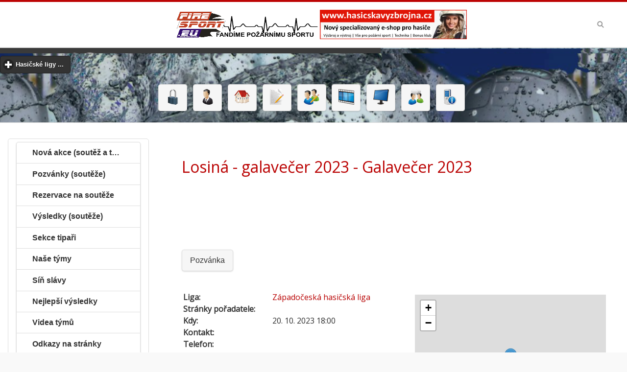

--- FILE ---
content_type: text/html
request_url: https://www.firesport.eu/vysledek-losina-12902.html
body_size: 14090
content:
<!DOCTYPE html>
<html>
<head>
 <meta http-equiv="content-type" content="text/html; charset=windows-1250" />
 <meta http-equiv="content-language" content="cs" />
 <meta name="viewport" content="width=device-width, initial-scale=1">
 <title> Fire Sport - Vše o hasičském sportu  vysledek losina 12902.html</title>
 <meta name="copyright" content="Jan ADAMEC (2015)" />
 <meta name="Author" content="FireSport.EU" />
 <meta name="Keywords" content="hasiči,hasič,dobrovolní hasiči, požární útok, ČR, sport, Fire SPORT, firesport,kalendář soutěží, pozvánky, výsledky, videa, fotky, diskuze"/>
 <meta name="robots" content="index, follow">
 <meta name="description" content="Kalendář soutěží, pozvánky, výsledky, videa, fotky, diskuze, živé přenosy a další informace o soutěžích, ligách, vysledek losina 12902.html">
 <meta property="fb:app_id" content="256578174469249"/>
 <meta property="og:image" content="http://www.firesport.eu/dokument/firesport.png" />
 <meta property="og:type" content="website" /> 

 <link rel="index" href="./" title="Úvodní stránka" />
 <link rel="shortcut icon" href="./favicon.ico" />
 <link rel="icon" href="./favicon.ico" />
 <link rel="bookmark" href="http://http://www.firesport.eu/" title="Fire SPORT" />
 <link href="https://fonts.googleapis.com/css?family=Open+Sans" rel="stylesheet">
  
 <link rel="stylesheet" type="text/css" href="jscripts/jquery/jquery-ui-1.10.4.custom.css"/>
 <link rel="stylesheet" type="text/css" href="jscripts/mobile/css/themes/default/jquery.mobile-1.4.5.min.css"/>
 <link rel="stylesheet" type="text/css" href="./upload/files/firesport3.css" media="screen, projection" />
 <link rel="stylesheet" type="text/css" href="./inc/print.css" media="print" />
 <link rel="stylesheet" type="text/css" href="./jscripts/datatables/css/jquery.dataTables.css"/>


 <!-- jquery -->
<script type='text/javascript' src='./jscripts/mobile/js/jquery.js'></script>
<script type='text/javascript' src='./jscripts/mobile/js/index.js'></script>
<script type='text/javascript' src='jscripts/jquery/jquery-ui-1.10.4.custom.js'></script>
<script type='text/javascript' src='./jscripts/mobile/js/jquery.mobile-1.4.5.min.js'></script>
<script type='text/javascript' src='./jscripts/tiny_mce357/tiny_mce.js'></script>
<script type='text/javascript' src='jscripts/datatables/js/jquery.dataTables.js'></script>		
<script type='text/javascript' src='jscripts/validator/jquery.validate.min.js'></script>		
<script type='text/javascript' src='jscripts/validator/messages_cs.js'></script>
</head>	

<body >
<div data-role='page' class='jqm-demos jqm-home'>
<!-- header <img src="../upload/files/images/logo.png" alt="Fire Sport"> style=" background: url(../upload/files/images/template_header_bg_05.jpg) repeat-x;"-->
<div data-role="header" class="jqm-header"  data-quicklinks="true" >
<h2 style="text-align: center;">
<a href="https://press.firesport.eu/" title="Fire Sport" rel="tooltip" data-ajax="false"><img src="./dokument/logofs2.png" alt="Fire Sport"></a>
<!--<a href="https://www.acesport.cz/cs/pozarni-sport" title="acesport" rel="tooltip" data-ajax="false"><img src="./dokument/acesport3.png" alt="ACE SPORT s.r.o."></a>-->
<a href="http://www.hasicskavyzbrojna.cz/" target="_blank"><img style="display: block; margin-left: auto; margin-right: auto;" src="upload/files/img/reklama/bannerfiresport.png" alt="" width="380" height="80" /></a>
<!--<a href="https://www.profikas.cz/" title="profikas" rel="tooltip" data-ajax="false"><img src="./dokument/profikas.png" alt="profikas"></a>-->
</h2>

 <a href="#" class="jqm-navmenu-link ui-btn ui-btn-icon-notext ui-corner-all ui-icon-bars ui-nodisc-icon ui-alt-icon ui-btn-left">Menu</a>
 <a href="#" class="jqm-search-link ui-btn ui-btn-icon-notext ui-corner-all ui-icon-search ui-nodisc-icon ui-alt-icon ui-btn-right">Search</a>

</div>
<div data-role="header" style=" background: url(../upload/files/images/banner_bg.png) repeat-x;" class="netisk" >
<p style="text-align: center;">
 <p style="text-align: center;"> <div data-role="collapsible" data-theme="b" data-content-theme="b"><h2>Hasičské ligy ...</h2><ul data-role="listview" data-filter="true"><li><a href="https://mcr.firesport.eu/" title="Mistrovství republiky v požárním sportu" rel="tooltip" data-ajax="false" class="ui-btn ui-corner-all ui-shadow ui-btn-inline">MČR - Mistrovství republiky v požárním sportu</a></li> <li><a href="https://press.firesport.eu/" title="Firesport.eu" rel="tooltip" data-ajax="false" class="ui-btn ui-corner-all ui-shadow ui-btn-inline">PRESS - Firesport.eu</a></li> <li><a href="https://excr.firesport.eu/" title="Extraliga ČR" rel="tooltip" data-ajax="false" class="ui-btn ui-corner-all ui-shadow ui-btn-inline">EXČR - Extraliga ČR</a></li> <li><a href="https://blhps.firesport.eu/" title="Beskydská liga hasičských pohárových soutěží" rel="tooltip" data-ajax="false" class="ui-btn ui-corner-all ui-shadow ui-btn-inline">BLHPS - Beskydská liga hasičských pohárových soutěží</a></li> <li><a href="https://bhl.firesport.eu/" title="Břeclavská hasičská liga" rel="tooltip" data-ajax="false" class="ui-btn ui-corner-all ui-shadow ui-btn-inline">BHL - Břeclavská hasičská liga</a></li> <li><a href="https://he.firesport.eu/" title="Hanácká extraliga" rel="tooltip" data-ajax="false" class="ui-btn ui-corner-all ui-shadow ui-btn-inline">BIOMAC HE - Hanácká extraliga</a></li> <li><a href="https://bl.firesport.eu/" title="Brdská liga" rel="tooltip" data-ajax="false" class="ui-btn ui-corner-all ui-shadow ui-btn-inline">BL - Brdská liga</a></li> <li><a href="https://BNL.firesport.eu/" title="Benešovská hasičská liga" rel="tooltip" data-ajax="false" class="ui-btn ui-corner-all ui-shadow ui-btn-inline">BNL - Benešovská hasičská liga</a></li> <li><a href="https://bp.firesport.eu/" title="Boleslavsky pohar" rel="tooltip" data-ajax="false" class="ui-btn ui-corner-all ui-shadow ui-btn-inline">BP - Boleslavsky pohar</a></li> <li><a href="https://fnc.firesport.eu/" title="Fire night cup" rel="tooltip" data-ajax="false" class="ui-btn ui-corner-all ui-shadow ui-btn-inline">FNC - Fire night cup</a></li> <li><a href="https://gp.firesport.eu/" title="Gorolský pohár" rel="tooltip" data-ajax="false" class="ui-btn ui-corner-all ui-shadow ui-btn-inline">GP - Gorolský pohár</a></li> <li><a href="https://gpho.firesport.eu/" title="4FIRE Grand Prix Hodonín" rel="tooltip" data-ajax="false" class="ui-btn ui-corner-all ui-shadow ui-btn-inline">GPHO - 4FIRE Grand Prix Hodonín</a></li> <li><a href="https://hbhl.firesport.eu/" title="Havlíčkobrodská liga" rel="tooltip" data-ajax="false" class="ui-btn ui-corner-all ui-shadow ui-btn-inline">HBHL - Havlíčkobrodská liga</a></li> <li><a href="https://hbmh.firesport.eu/" title="Havlíčobrodské turné mladých hasičů" rel="tooltip" data-ajax="false" class="ui-btn ui-corner-all ui-shadow ui-btn-inline">HBMH - Havlíčobrodské turné mladých hasičů</a></li> <li><a href="https://hlpp.firesport.eu/" title="Hasičská liga – Praděd" rel="tooltip" data-ajax="false" class="ui-btn ui-corner-all ui-shadow ui-btn-inline">HLPP - Hasičská liga – Praděd</a></li> <li><a href="https://hpl.firesport.eu/" title="Hasičská pardubická liga" rel="tooltip" data-ajax="false" class="ui-btn ui-corner-all ui-shadow ui-btn-inline">HPL - Hasičská pardubická liga</a></li> <li><a href="https://chl.firesport.eu/" title="Chodská liga" rel="tooltip" data-ajax="false" class="ui-btn ui-corner-all ui-shadow ui-btn-inline">CHL - Chodská liga</a></li> <li><a href="https://chnhl.firesport.eu/" title="Chodská noční hasičská liga" rel="tooltip" data-ajax="false" class="ui-btn ui-corner-all ui-shadow ui-btn-inline">CHNHL - Chodská noční hasičská liga</a></li> <li><a href="https://jchl.firesport.eu/" title="Jihočeská hasičská liga" rel="tooltip" data-ajax="false" class="ui-btn ui-corner-all ui-shadow ui-btn-inline">JČHL - Jihočeská hasičská liga</a></li> <li><a href="https://jhhl.firesport.eu/" title="Jindřichohradecká hasičská liga" rel="tooltip" data-ajax="false" class="ui-btn ui-corner-all ui-shadow ui-btn-inline">JHHL - Jindřichohradecká hasičská liga</a></li> <li><a href="https://jl.firesport.eu/" title="Jizerská liga" rel="tooltip" data-ajax="false" class="ui-btn ui-corner-all ui-shadow ui-btn-inline">JL - Jizerská liga</a></li> <li><a href="https://jlns.firesport.eu/" title="Jihovalašská liga nočních soutěží" rel="tooltip" data-ajax="false" class="ui-btn ui-corner-all ui-shadow ui-btn-inline">JLNS - Jihovalašská liga nočních soutěží</a></li> <li><a href="https://jol.firesport.eu/" title="Jihlavská open liga v pú" rel="tooltip" data-ajax="false" class="ui-btn ui-corner-all ui-shadow ui-btn-inline">JOL - Jihlavská open liga v pú</a></li> <li><a href="https://kl.firesport.eu/" title="Krušnohorská liga" rel="tooltip" data-ajax="false" class="ui-btn ui-corner-all ui-shadow ui-btn-inline">KL - Krušnohorská liga</a></li> <li><a href="https://lpo.firesport.eu/" title="Liga Pardubického okresu" rel="tooltip" data-ajax="false" class="ui-btn ui-corner-all ui-shadow ui-btn-inline">LPO - Liga Pardubického okresu</a></li> <li><a href="https://mhjpr.firesport.eu/" title="Velká cena MHJ Přerov" rel="tooltip" data-ajax="false" class="ui-btn ui-corner-all ui-shadow ui-btn-inline">MHJPR - Velká cena MHJ Přerov</a></li> <li><a href="https://mpmhj.firesport.eu/" title="Moravský pohár - liga MHJ a PRL v požárním útoku" rel="tooltip" data-ajax="false" class="ui-btn ui-corner-all ui-shadow ui-btn-inline">MPMHJ - Moravský pohár - liga MHJ a PRL v požárním útoku</a></li> <li><a href="https://msp.firesport.eu/" title="Moravskoslezský pohár" rel="tooltip" data-ajax="false" class="ui-btn ui-corner-all ui-shadow ui-btn-inline">MSP - Moravskoslezský pohár</a></li> <li><a href="https://olsy.firesport.eu/" title="Okresní liga Svitavska" rel="tooltip" data-ajax="false" class="ui-btn ui-corner-all ui-shadow ui-btn-inline">OLSY - Okresní liga Svitavska</a></li> <li><a href="https://onl.firesport.eu/" title="Olomoucká noční liga " rel="tooltip" data-ajax="false" class="ui-btn ui-corner-all ui-shadow ui-btn-inline">ONL - Olomoucká noční liga </a></li> <li><a href="https://oph.firesport.eu/" title="O pohár Hořiny" rel="tooltip" data-ajax="false" class="ui-btn ui-corner-all ui-shadow ui-btn-inline">OPH - O pohár Hořiny</a></li> <li><a href="https://pbhl.firesport.eu/" title="Podboubínská hasičská liga" rel="tooltip" data-ajax="false" class="ui-btn ui-corner-all ui-shadow ui-btn-inline">PBHL - Podboubínská hasičská liga</a></li> <li><a href="https://pehl.firesport.eu/" title="Pelhřimovská hasičská liga" rel="tooltip" data-ajax="false" class="ui-btn ui-corner-all ui-shadow ui-btn-inline">PEHL - Pelhřimovská hasičská liga</a></li> <li><a href="https://phl.firesport.eu/" title="Podhostýnská hasičská lig" rel="tooltip" data-ajax="false" class="ui-btn ui-corner-all ui-shadow ui-btn-inline">PHL - Podhostýnská hasičská lig</a></li> <li><a href="https://www.oshklatovy.cz/" title="Pošumavská hasičská liga" rel="tooltip" data-ajax="false" class="ui-btn ui-corner-all ui-shadow ui-btn-inline">PHLKT - Pošumavská hasičská liga</a></li> <li><a href="https://pkl.firesport.eu/" title="Podkozákovská hasičská liga" rel="tooltip" data-ajax="false" class="ui-btn ui-corner-all ui-shadow ui-btn-inline">PKL - Podkozákovská hasičská liga</a></li> <li><a href="https://pl.firesport.eu/" title="Podlipanská liga" rel="tooltip" data-ajax="false" class="ui-btn ui-corner-all ui-shadow ui-btn-inline">PL - Podlipanská liga</a></li> <li><a href="https://plhl.firesport.eu/" title="Polabská hasičská liga" rel="tooltip" data-ajax="false" class="ui-btn ui-corner-all ui-shadow ui-btn-inline">PLHL - Polabská hasičská liga</a></li> <li><a href="https://plpu.firesport.eu/" title="Pelhřimovská liga" rel="tooltip" data-ajax="false" class="ui-btn ui-corner-all ui-shadow ui-btn-inline">PLPU - Pelhřimovská liga</a></li> <li><a href="https://pohl.firesport.eu/" title="Podorlická hasičská liga" rel="tooltip" data-ajax="false" class="ui-btn ui-corner-all ui-shadow ui-btn-inline">POHL - Podorlická hasičská liga</a></li> <li><a href="https://prl.firesport.eu/" title="Přerovská liga požárních útoků" rel="tooltip" data-ajax="false" class="ui-btn ui-corner-all ui-shadow ui-btn-inline">PRL - Přerovská liga požárních útoků</a></li> <li><a href="https://sh.firesport.eu/" title="Šumavská liga" rel="tooltip" data-ajax="false" class="ui-btn ui-corner-all ui-shadow ui-btn-inline">ŠH - Šumavská liga</a></li> <li><a href="https://SHL.firesport.eu/" title="Šumavská hasičská liga" rel="tooltip" data-ajax="false" class="ui-btn ui-corner-all ui-shadow ui-btn-inline">ŠHL - Šumavská hasičská liga</a></li> <li><a href="https://tcl.firesport.eu/" title="Tachovské Ligy" rel="tooltip" data-ajax="false" class="ui-btn ui-corner-all ui-shadow ui-btn-inline">TCL - Tachovské Ligy</a></li> <li><a href="https://thl.firesport.eu/" title="Táborská hasičská liga" rel="tooltip" data-ajax="false" class="ui-btn ui-corner-all ui-shadow ui-btn-inline">THL - Táborská hasičská liga</a></li> <li><a href="https://trl.firesport.eu/" title="Třebíčská okresní liga" rel="tooltip" data-ajax="false" class="ui-btn ui-corner-all ui-shadow ui-btn-inline">TRL - Třebíčská okresní liga</a></li> <li><a href="https://vcbl.firesport.eu/" title="Velká cena Blanenska v PÚ" rel="tooltip" data-ajax="false" class="ui-btn ui-corner-all ui-shadow ui-btn-inline">VCBL - Velká cena Blanenska v PÚ</a></li> <li><a href="https://vcos.firesport.eu/" title="VELKÁ CENA OKRESU ŠUMPERK" rel="tooltip" data-ajax="false" class="ui-btn ui-corner-all ui-shadow ui-btn-inline">VCOS - VELKÁ CENA OKRESU ŠUMPERK</a></li> <li><a href="https://vcov.firesport.eu/" title="Velká cena okresu Vyškov" rel="tooltip" data-ajax="false" class="ui-btn ui-corner-all ui-shadow ui-btn-inline">VCOV - Velká cena okresu Vyškov</a></li> <li><a href="https://vcpr.firesport.eu/" title="Velká cena OSH Přerov" rel="tooltip" data-ajax="false" class="ui-btn ui-corner-all ui-shadow ui-btn-inline">VCPR - Velká cena OSH Přerov</a></li> <li><a href="https://vcpv.firesport.eu/" title="Velká cena prostějovska" rel="tooltip" data-ajax="false" class="ui-btn ui-corner-all ui-shadow ui-btn-inline">VCPV - Velká cena prostějovska</a></li> <li><a href="https://vct.firesport.eu/" title="Velká cena Třeboňska" rel="tooltip" data-ajax="false" class="ui-btn ui-corner-all ui-shadow ui-btn-inline">VCT - Velká cena Třeboňska</a></li> <li><a href="https://vcu.firesport.eu/" title="Velká cena Ústeckoorlicka" rel="tooltip" data-ajax="false" class="ui-btn ui-corner-all ui-shadow ui-btn-inline">VCU - Velká cena Ústeckoorlicka</a></li> <li><a href="https://vcuh.firesport.eu/" title="Velká cena OSH ČMS Uh.Hradiště" rel="tooltip" data-ajax="false" class="ui-btn ui-corner-all ui-shadow ui-btn-inline">VCUH - Velká cena OSH ČMS Uh.Hradiště</a></li> <li><a href="https://vchl.firesport.eu/" title="Východočeská hasičská liga" rel="tooltip" data-ajax="false" class="ui-btn ui-corner-all ui-shadow ui-btn-inline">VČHL - Východočeská hasičská liga</a></li> <li><a href="https://VHL.firesport.eu/" title="Valašská hasičská liga" rel="tooltip" data-ajax="false" class="ui-btn ui-corner-all ui-shadow ui-btn-inline">VHL - Valašská hasičská liga</a></li> <li><a href="https://www.zchl.cz/" title="Západočeská hasičská liga" rel="tooltip" data-ajax="false" class="ui-btn ui-corner-all ui-shadow ui-btn-inline">ZČHL - Západočeská hasičská liga</a></li> <li><a href="https://zlps.firesport.eu/" title="Zlínská liga požárního sportu" rel="tooltip" data-ajax="false" class="ui-btn ui-corner-all ui-shadow ui-btn-inline">ZLPS - Zlínská liga požárního sportu</a></li> <li><a href="https://znl.firesport.eu/" title="Znojemská liga" rel="tooltip" data-ajax="false" class="ui-btn ui-corner-all ui-shadow ui-btn-inline">ZNL - Znojemská liga</a></li> <li><a href="https://zl.firesport.eu/" title="Žďárská liga" rel="tooltip" data-ajax="false" class="ui-btn ui-corner-all ui-shadow ui-btn-inline">ŽL - Žďárská liga</a></li> </ul></div></p></p>

<p style="text-align: center;">
<a href="logon" title="Přihlásit" rel="tooltip" data-ajax="false"  class="ui-btn ui-corner-all ui-shadow ui-btn-inline"><img src="img/32x32/lock.png" alt="Přihlásit" /></a> <a href="registrace" title="Registrace" rel="tooltip" data-ajax="false"  class="ui-btn ui-corner-all ui-shadow ui-btn-inline"> <img src="img/32x32/business_user.png" alt="Registrace" /></a> <a href="index.php" title="Fire Sport" rel="tooltip"  data-ajax="false" class="ui-btn ui-corner-all ui-shadow ui-btn-inline"><img src="img/32x32/home.png" alt="" /></a>
<a href="mapa-rezervace.html" title="Rezervace" rel="tooltip" data-ajax="false" class="ui-btn ui-corner-all ui-shadow ui-btn-inline"><img src="img/32x32/page_edit.png" alt=""  /></a>
<a href="mapa-tipy.html" title="Tip soutěž" rel="tooltip" data-ajax="false" class="ui-btn ui-corner-all ui-shadow ui-btn-inline"><img src="img/32x32/users_edit.png" alt="" /></a>
<a href="videa-a-tymy.html" title="Videa ze soutěže" rel="tooltip" data-ajax="false" class="ui-btn ui-corner-all ui-shadow ui-btn-inline"><img src="img/32x32/movie_track.png" alt="" /></a>
<a href="zive-prenosy.html" title="Živé přenosy" rel="tooltip" data-ajax="false" class="ui-btn ui-corner-all ui-shadow ui-btn-inline"><img src="img/32x32/computer.png" alt="" /></a>
<a href="http://forum.firesport.eu/" target="_blank" title="Fire Forum" rel="tooltip"data-ajax="false" class="ui-btn ui-corner-all ui-shadow ui-btn-inline"><img src="img/32x32/users_comments.png" alt="" /></a>
<a href="http://m.firesport.eu" target="_blank" title="Fire Mobile" rel="tooltip" data-ajax="false" class="ui-btn ui-corner-all ui-shadow ui-btn-inline"><img src="img/32x32/mobile_phone_info.png" alt="" /></a>
</p>
</div>
<!-- /header -->
<!-- content -->
<div role="main" class="ui-content jqm-content" >
<!-- Hlavni cast stranky -->
 <div class="ui-grid-a ui-responsive">
<div class='ui-grid-a ui-responsive'><div class="jqm-block-content"><h1><A href="soutez-losina-12902.html" data-ajax="false">Losiná - galavečer 2023 - Galavečer 2023</a></h1> 
<script language="javascript">
document.title = "Fire SPORT - Soutěž výsledky - Losiná - galavečer - 20. 10. 2023 18:00 - Plzeň-jih - Plzeňský - 12902";
</script>
<p style="text-align: center;">
<script async src="//pagead2.googlesyndication.com/pagead/js/adsbygoogle.js"></script>
<!-- Reklama 728x90 -->
<ins class="adsbygoogle"
     style="display:inline-block;width:728px;height:90px"
     data-ad-client="ca-pub-3372960718994805"
     data-ad-slot="4455588573"></ins>
<script>
(adsbygoogle = window.adsbygoogle || []).push({});
</script>
</p>
</div><div class="jqm-block-content" data-mini="true"><a href="soutez-losina-12902.html" data-ajax="false" class="ui-btn ui-corner-all ui-shadow ui-btn-inline">Pozvánka</A></div><div class='ui-block-a'><div  class="jqm-block-content"><table class="display" style=" width: 100%;">
<tbody>
<tr >
<td ><b> Liga: </b></td>
<td > <A href="https://www.zchl.cz/" data-ajax="false">Západočeská hasičská liga</td>
</tr>
<tr >
<td ><b>Stránky pořadatele:&nbsp;</b></td>
<td ><a href="" data-ajax="false"></a></td>
</tr>
<tr >
<td ><b> Kdy: </b></td>
<td >20. 10. 2023 18:00</td></tr>
<tr >
<td ><b>Kontakt:</b> &nbsp;</td>
<td ></td>
</tr>
<tr >
<td ><b>Telefon:&nbsp;</b></td>
<td ></td>
</tr>
<tr >
<td ><b> Okres: </b></td>
<td ><a href='vysledky-okres-plzen-jih-3406.html' data-ajax="false">Plzeň-jih</a></td>
</tr>
<tr >
<td ><b> Kraj: </b></td>
<td ><a href='vysledky-kraj-plzensky-43.html' data-ajax="false">Plzeňský</a></td>
</tr>
<tr >
<td ><b> Zadal: </b></td>
<td > <A href="https://www.firesport.eu/profil-jan-adamec-firesport-eu.html" data-ajax="false">Redakce FireSport</A></td>
</tr>
</tbody></table> </div></div><div class='ui-block-b'><div class="jqm-block-content" >
<iframe width="100%" height="400" src="https://www.firesport.eu/plg_mapa.php?akce=sels&ids=12902" frameborder="0" allow="accelerometer; autoplay; encrypted-media; gyroscope; picture-in-picture" allowfullscreen></iframe>
</div></div></div><div class="jqm-block-content"><div data-role="tabs" id="tabs"><div data-role="navbar"><ul><li><a href='#tabs-1' data-ajax="false">Výsledky</a></li><li><a href='#tabs-2' data-ajax="false">Nejlepší</a></li><li><a href='#tabs-3' data-ajax="false">Tip</a></li><li><a href='#tabs-4' data-ajax="false">Media tým</a></li><li><a href='#tabs-5' data-ajax="false">Media</a></li><li><a href='#tabs-6' data-ajax="false">Další</a></li></ul></div><div id='tabs-1' class='jqm-block-content'></br><h3>Výsledky soutěže</h3><p>      <b>Kód pro vložení výsledků ze soutěže na vaše stránky:</b></br> <textarea style='width:95%;height:70px;' class='kod'><IFRAME style='BORDER-BOTTOM: medium none; BORDER-LEFT: medium none; WIDTH: 99%; HEIGHT: 1024px; OVERFLOW: hidden; BORDER-TOP: medium none; BORDER-RIGHT: medium none'  src='https://www.firesport.eu/plg_soutez.php?akce=selt&ids=12902'  frameBorder='0' allowTransparency scrolling='no'> </IFRAME></textarea></p></div><div id='tabs-2' class='jqm-block-content'></br>	<h3> Vyberte pravidla </h3>	
<form action="./vysledek-losina-12902.html#tabs-2" method="post" data-ajax="false">
<fieldset><label for="idTyp" accesskey="T"><span style="text-decoration: underline;">T</span>yp pravidel:</label>
<select name="idTyp" size="1" id="idTyp" onchange="(this.form).submit();"><option value="0">Zatím nebyla založena žádná soutěž!</option></select> <input type="submit" value=" Obnovit "></fieldset></form><h3> Nejlepší výsledky na soutěži</h3></div><div id='tabs-3' class='jqm-block-content'></br><h3> Tip nejlepšího času</h3><script type='text/javascript' >
	// validate 
	 $(document).ready(function(){
		// -----
		$("#formtip").validate({
		rules: {
			tetip_cas: {
				required: true,
				minlength: 4,
				digits: true
			}
		}
		});
		// -----
	});
	// validate 
</script>
<script type='text/javascript' charset='utf-8'>
$(document).ready(function() {
	$('#tabulkatipu1').dataTable({
	'bSort': true,
	'bFilter': true,
	'aLengthMenu': [[10, 50, 100, -1], [10, 50, 100, 'All']],
	'oLanguage': {
            'sLengthMenu': ' _MENU_ ',
            'sZeroRecords': 'Žádná data',
            'sInfo': 'Od _START_ do _END_ celkem _TOTAL_ ',
            'sInfoEmpty': 'Žádná data',
            'sInfoFiltered': '(filtr pro _MAX_ položek)',    
	    'sSearch':       'Hledat:',
	    'oPaginate': {
	       'sFirst':    '<<',
	       'sPrevious': '<',
	       'sNext':     '>',
	       'sLast':     '>>'
	    }
        },
	'sPaginationType': 'full_numbers'
    } );
});

</script>
<script type='text/javascript' charset='utf-8'>
$(document).ready(function() {
	$('#tabulkatipu2').dataTable({
	'bSort': true,
	'bFilter': true,
	'aLengthMenu': [[10, 50, 100, -1], [10, 50, 100, 'All']],
	'oLanguage': {
            'sLengthMenu': ' _MENU_ ',
            'sZeroRecords': 'Žádná data',
            'sInfo': 'Od _START_ do _END_ celkem _TOTAL_ ',
            'sInfoEmpty': 'Žádná data',
            'sInfoFiltered': '(filtr pro _MAX_ položek)',    
	    'sSearch':       'Hledat:',
	    'oPaginate': {
	       'sFirst':    '<<',
	       'sPrevious': '<',
	       'sNext':     '>',
	       'sLast':     '>>'
	    }
        },
	'sPaginationType': 'full_numbers'
    } );
});

</script>
<script type='text/javascript' charset='utf-8'>
$(document).ready(function() {
	$('#tabulkatipu5').dataTable({
	'bSort': true,
	'bFilter': true,
	'aLengthMenu': [[10, 50, 100, -1], [10, 50, 100, 'All']],
	'oLanguage': {
            'sLengthMenu': ' _MENU_ ',
            'sZeroRecords': 'Žádná data',
            'sInfo': 'Od _START_ do _END_ celkem _TOTAL_ ',
            'sInfoEmpty': 'Žádná data',
            'sInfoFiltered': '(filtr pro _MAX_ položek)',    
	    'sSearch':       'Hledat:',
	    'oPaginate': {
	       'sFirst':    '<<',
	       'sPrevious': '<',
	       'sNext':     '>',
	       'sLast':     '>>'
	    }
        },
	'sPaginationType': 'full_numbers'
    } );
});

</script>
<script type='text/javascript' charset='utf-8'>
$(document).ready(function() {
	$('#tabulkatipu6').dataTable({
	'bSort': true,
	'bFilter': true,
	'aLengthMenu': [[10, 50, 100, -1], [10, 50, 100, 'All']],
	'oLanguage': {
            'sLengthMenu': ' _MENU_ ',
            'sZeroRecords': 'Žádná data',
            'sInfo': 'Od _START_ do _END_ celkem _TOTAL_ ',
            'sInfoEmpty': 'Žádná data',
            'sInfoFiltered': '(filtr pro _MAX_ položek)',    
	    'sSearch':       'Hledat:',
	    'oPaginate': {
	       'sFirst':    '<<',
	       'sPrevious': '<',
	       'sNext':     '>',
	       'sLast':     '>>'
	    }
        },
	'sPaginationType': 'full_numbers'
    } );
});

</script>
<script type='text/javascript' charset='utf-8'>
$(document).ready(function() {
	$('#tabulkatipu9').dataTable({
	'bSort': true,
	'bFilter': true,
	'aLengthMenu': [[10, 50, 100, -1], [10, 50, 100, 'All']],
	'oLanguage': {
            'sLengthMenu': ' _MENU_ ',
            'sZeroRecords': 'Žádná data',
            'sInfo': 'Od _START_ do _END_ celkem _TOTAL_ ',
            'sInfoEmpty': 'Žádná data',
            'sInfoFiltered': '(filtr pro _MAX_ položek)',    
	    'sSearch':       'Hledat:',
	    'oPaginate': {
	       'sFirst':    '<<',
	       'sPrevious': '<',
	       'sNext':     '>',
	       'sLast':     '>>'
	    }
        },
	'sPaginationType': 'full_numbers'
    } );
});

</script><table data-role="table" data-mode="columntoggle" class="ui-responsive display"> <tbody>  </table> </div><div id='tabs-4' class='jqm-block-content'></br><h3>Videa a fotografie týmu</h3><div ><p>
<script type='text/javascript' charset='utf-8'>
$(document).ready(function() {
	$('#tabmedtym10').dataTable({
	'aLengthMenu': [[10,20], [10,20]],
	'oLanguage': {
            'sLengthMenu': ' _MENU_ ',
            'sZeroRecords': 'Žádná data',
            'sInfo': 'Od _START_ do _END_ celkem _TOTAL_ ',
            'sInfoEmpty': 'Žádná data',
            'sInfoFiltered': '(filtr pro _MAX_ položek)',    
	    'sSearch':       'Hledat:',
	    'oPaginate': {
	       'sFirst':    '<<',
	       'sPrevious': '<',
	       'sNext':     '>',
	       'sLast':     '>>'
	    }
        },
	'sPaginationType': 'full_numbers'
    } );
});

</script></div></p></div><div id='tabs-5' class='jqm-block-content'></br><h3>Videa a fotografie soutěže</h3><div ><p>      </div></p></div><div id='tabs-6' class='jqm-block-content'></br><h3>Soutěže pořadatele</h3><div class="jqm-block-content"><p><script type='text/javascript' charset='utf-8'>
$(document).ready(function() {
	$('#tabulkasou').dataTable({
	'bSort': true,
	'bFilter': true,	
	'oLanguage': {
            'sLengthMenu': ' _MENU_ ',
            'sZeroRecords': 'Žádná data',
            'sInfo': 'Od _START_ do _END_ celkem _TOTAL_ ',
            'sInfoEmpty': 'Žádná data',
            'sInfoFiltered': '(filtr pro _MAX_ položek)',    
	    'sSearch':       'Hledat:',
	    'oPaginate': {
	       'sFirst':    '<<',
	       'sPrevious': '<',
	       'sNext':     '>',
	       'sLast':     '>>'
	    }
        },
	'sPaginationType': 'full_numbers'
    } );
});

</script><table data-role="table" data-mode="columntoggle" class="ui-responsive display" id="tabulkasou"><thead><tr>
			<th ><b>Kdy</b>
			</th>
 			<th ><b>Kde</b>
			</th>
			<th data-priority="5"><b>Liga</b>
			</th></tr></thead><tbody><tr ><td><b>2023/10/20</b></td>
<td><A href="vysledek-losina-12902.html" data-ajax="false">Losiná - galavečer, Galavečer 2023</a></td>
	<td><b><center><a  href="https://www.zchl.cz/" title="Západočeská hasičská liga" data-ajax="false">ZČHL</center></a></b></td>
</tr></tbody><tfoot><tr>
			<th ><b>Kdy</b>
			</th>
 			<th ><b>Kde</b>
			</th>
			<th ><b>Liga</b>
			</th></tr></tfoot></table></p></div></div></div><p style="text-align: center;">
<script async src="//pagead2.googlesyndication.com/pagead/js/adsbygoogle.js"></script>
<!-- Reklama 728x90 -->
<ins class="adsbygoogle"
     style="display:inline-block;width:728px;height:90px"
     data-ad-client="ca-pub-3372960718994805"
     data-ad-slot="4455588573"></ins>
<script>
(adsbygoogle = window.adsbygoogle || []).push({});
</script>

</p>
</div><!-- activate tabs with JavaScript -->
<script>
  $(function() {
    $("#accordionsou").tabs(
    "#accordionsou div.panesou",
    {tabs: 'h3', effect: 'slide', initialIndex: null}
  );
    });
</script>
<script>
  $(function() {
  // :first selector is optional if you have only one tabs on the page
  $(".css-tabs:first").tabs(".css-panes:first > div");
  });
</script>
  <div class="ui-block-b">
  </div>        	
	
</div>        	
</div>
<!-- /content -->
<!-- /panel -->
<div data-role="panel" class="jqm-navmenu-panel" data-position="left" data-display="overlay" data-theme="a">
<div class="ui-body ui-body-a ui-corner-all">
<ul data-role="listview" data-inset="true" >
<li ><a href="nova-soutez.html"  data-ajax="false" >Nová akce (soutěž a td.)</a></li>
<li><a href="pozvanky-souteze.html" data-ajax="false">Pozvánky (soutěže)</a></li>
<li><a href="mapa-rezervace.html" data-ajax="false">Rezervace na soutěže</a></li>
<li><a href="vysledky-souteze.html" data-ajax="false">Výsledky (soutěže)</a></li>
<li><a href="vysledky-tip-souteze.html" data-ajax="false">Sekce tipaři</a></li>
<li><a href="mapa-tymy.html" data-ajax="false">Naše týmy</a></li>
<li><a href="sin-slavy.html" data-ajax="false">Síň slávy</a></li>
<li><a href="rekordy.html" data-ajax="false">Nejlepší výsledky</a></li>
<li><a href="videa-a-tymy.html" data-ajax="false">Videa týmů</a></li>
<li><a href="hledat-odkaz.html" data-ajax="false">Odkazy na stránky</a></li>
<li><a href="https://www.firesport.eu/index.php?akce=tema&tema=375" data-ajax="false">Reklama portálu</a></li>

</ul>
</div>
<div class="ui-body ui-body-a ui-corner-all">
<!-- <ul class="jqm-list ui-alt-icon ui-nodisc-icon">-->
 <ul data-role="listview" data-inset="true">
<li data-role="collapsible" data-enhanced="true" data-collapsed-icon="carat-d" data-expanded-icon="carat-u" data-iconpos="right" data-inset="false" class="ui-collapsible ui-collapsible-themed-content ui-collapsible-collapsed"><h3 class="ui-collapsible-heading ui-collapsible-heading-collapsed"><a href="#" data-ajax="false" class="ui-collapsible-heading-toggle ui-btn ui-btn-icon-right ui-btn-inherit ui-icon-carat-d">Registrace</a></h3><div class="ui-collapsible-content ui-body-inherit ui-collapsible-content-collapsed" aria-hidden="true">
	 <ul class="jqm-list ui-alt-icon ui-nodisc-icon">	
	 <li data-filtertext="Registrace" ><a href="registrace" data-ajax="false">Registrace</a></li>
	 <li data-filtertext="Zapomněl(a) jsem heslo" ><a href="heslo" data-ajax="false">Zapomněl(a) jsem heslo</a></li>
	 <li data-filtertext="Znovu poslat aktivaci účtu" ><a href="web_personal.php?akce=aktiv" data-ajax="false">Znovu poslat aktivaci účtu</a></li>
	 <li data-filtertext="Oprava Vašeho účtu" ><a href="web_personal.php?akce=log" data-ajax="false">Oprava Vašeho účtu</a></li><li data-filtertext="Přihlásit se" ><a href="logon" data-ajax="false">Přihlásit se</a></li> </ul></div></li><li data-role="collapsible" data-enhanced="true" data-collapsed-icon="carat-d" data-expanded-icon="carat-u" data-iconpos="right" data-inset="false" class="ui-collapsible ui-collapsible-themed-content ui-collapsible-collapsed">
 <h3 class="ui-collapsible-heading ui-collapsible-heading-collapsed">
 <a href="#" class="ui-collapsible-heading-toggle ui-btn ui-btn-icon-right ui-btn-inherit ui-icon-carat-d">
 Fire Sport <span class="ui-collapsible-heading-status"> click to expand contents</span>
 </a>
 </h3>
  <div class="ui-collapsible-content ui-body-inherit ui-collapsible-content-collapsed" aria-hidden="true">
  <ul class="jqm-list ui-alt-icon ui-nodisc-icon">
<li data-filtertext='Profily uživatelů'><a href='http://www.firesport.eu/profily.html' data-ajax='false'>Profily uživatelů</a></li><li data-filtertext='Obsah portálu'><a href='obsah-portalu.html' data-ajax='false'>Obsah portálu</a></li><li data-filtertext='Obsah stránek'><a href='obsah.html' data-ajax='false'>Obsah stránek</a></li><li data-filtertext='Mapa tipovací soutěže'><a href='mapa-tipy.html' data-ajax='false'>Mapa tipovací soutěže</a></li><li data-filtertext='Mapa rezervací'><a href='mapa-rezervace.html' data-ajax='false'>Mapa rezervací</a></li><li data-filtertext='Mapa soutěží'><a href='mapa-soutezi.html' data-ajax='false'>Mapa soutěží</a></li><li data-filtertext='Reklama'><a href='index.php?akce=tema&tema=375' data-ajax='false'>Reklama</a></li><li data-filtertext='Kalendář soutěží'><a href='hasicske-souteze.html' data-ajax='false'>Kalendář soutěží</a></li>  </ul>
  </div>
 </li>
 <li data-role="collapsible" data-enhanced="true" data-collapsed-icon="carat-d" data-expanded-icon="carat-u" data-iconpos="right" data-inset="false" class="ui-collapsible ui-collapsible-themed-content ui-collapsible-collapsed">
 <h3 class="ui-collapsible-heading ui-collapsible-heading-collapsed">
 <a href="#" class="ui-collapsible-heading-toggle ui-btn ui-btn-icon-right ui-btn-inherit ui-icon-carat-d">
 Soutěže <span class="ui-collapsible-heading-status"> click to expand contents</span>
 </a>
 </h3>
  <div class="ui-collapsible-content ui-body-inherit ui-collapsible-content-collapsed" aria-hidden="true">
  <ul class="jqm-list ui-alt-icon ui-nodisc-icon">
<li data-filtertext='Vložit soutěž'><a href='nova-soutez.html' data-ajax='false'>Vložit soutěž</a></li><li data-filtertext='Pozvánky na soutěž'><a href='pozvanky-souteze.html' data-ajax='false'>Pozvánky na soutěž</a></li><li data-filtertext='Dětské'><a href='detske-souteze.html' data-ajax='false'>Dětské</a></li><li data-filtertext='Dorostenecké'><a href='dorostenecke-souteze.html' data-ajax='false'>Dorostenecké</a></li><li data-filtertext='Pro dospělé'><a href='dospele-souteze.html' data-ajax='false'>Pro dospělé</a></li><li data-filtertext='Pro nejstarší hasiče'><a href='veteranske-souteze.html' data-ajax='false'>Pro nejstarší hasiče</a></li><li data-filtertext='Požární útok'><a href='pozarni-utok.html' data-ajax='false'>Požární útok</a></li><li data-filtertext='Běh s překážky'><a href='beh-s-prekazky.html' data-ajax='false'>Běh s překážky</a></li><li data-filtertext='Štafeta s překážky'><a href='stafeta-s-prekazky.html' data-ajax='false'>Štafeta s překážky</a></li><li data-filtertext='Výstup na věž'><a href='vystup-na-vez.html' data-ajax='false'>Výstup na věž</a></li><li data-filtertext='CTIF'><a href='ctif.html' data-ajax='false'>CTIF</a></li><li data-filtertext='Železný hasič'><a href='zelezny-hasic.html' data-ajax='false'>Železný hasič</a></li><li data-filtertext='Hra PLAMEN'><a href='hra-plamen.html' data-ajax='false'>Hra PLAMEN</a></li><li data-filtertext='Postupové soutěže'><a href='postupove-souteze.html' data-ajax='false'>Postupové soutěže</a></li><li data-filtertext='Kalendář soutěží'><a href='hasicske-souteze.html' data-ajax='false'>Kalendář soutěží</a></li>  </ul>
  </div>
 </li>
 <li data-role="collapsible" data-enhanced="true" data-collapsed-icon="carat-d" data-expanded-icon="carat-u" data-iconpos="right" data-inset="false" class="ui-collapsible ui-collapsible-themed-content ui-collapsible-collapsed">
 <h3 class="ui-collapsible-heading ui-collapsible-heading-collapsed">
 <a href="#" class="ui-collapsible-heading-toggle ui-btn ui-btn-icon-right ui-btn-inherit ui-icon-carat-d">
 Kraje a týmy <span class="ui-collapsible-heading-status"> click to expand contents</span>
 </a>
 </h3>
  <div class="ui-collapsible-content ui-body-inherit ui-collapsible-content-collapsed" aria-hidden="true">
  <ul class="jqm-list ui-alt-icon ui-nodisc-icon">
<li data-filtertext='Multimediální centrum'><a href='videa-a-tymy.html' data-ajax='false'>Multimediální centrum</a></li><li data-filtertext='Výsledky týmu'><a href='http://www.firesport.eu/hledat-tym.html' data-ajax='false'>Výsledky týmu</a></li><li data-filtertext='Jihočeský kraj'><a href='tymy-kraj-jihocesky-35.html' data-ajax='false'>Jihočeský kraj</a></li><li data-filtertext='Jihomoravský kraj'><a href='tymy-kraj-jihomoravsky-116.html' data-ajax='false'>Jihomoravský kraj</a></li><li data-filtertext='Karlovarský kraj'><a href='tymy-kraj-karlovarsky-51.html' data-ajax='false'>Karlovarský kraj</a></li><li data-filtertext='Královéhradecký kraj'><a href='tymy-kraj-kralovehradecky-86.html' data-ajax='false'>Královéhradecký kraj</a></li><li data-filtertext='Liberecký kraj'><a href='tymy-kraj-liberecky-78.html' data-ajax='false'>Liberecký kraj</a></li><li data-filtertext='Moravskoslezský kraj'><a href='tymy-kraj-moravskoslezsky-132.html' data-ajax='false'>Moravskoslezský kraj</a></li><li data-filtertext='Olomoucký kraj'><a href='tymy-kraj-olomoucky-124.html' data-ajax='false'>Olomoucký kraj</a></li><li data-filtertext='Pardubický kraj'><a href='tymy-kraj-pardubicky-94.html' data-ajax='false'>Pardubický kraj</a></li><li data-filtertext='Plzeňský kraj'><a href='tymy-kraj-plzensky-43.html' data-ajax='false'>Plzeňský kraj</a></li><li data-filtertext='Středočeský kraj'><a href='tymy-kraj-stredocesky-27.html' data-ajax='false'>Středočeský kraj</a></li><li data-filtertext='Ústecký kraj'><a href='tymy-kraj-ustecky-60.html' data-ajax='false'>Ústecký kraj</a></li><li data-filtertext='Vysočina kraj'><a href='tymy-kraj-vysocina-108.html' data-ajax='false'>Vysočina kraj</a></li><li data-filtertext='Zlínský kraj'><a href='tymy-kraj-zlinsky-141.html' data-ajax='false'>Zlínský kraj</a></li><li data-filtertext='Hlavní město Praha'><a href='tymy-kraj-hlavni-mesto-praha-19.html' data-ajax='false'>Hlavní město Praha</a></li>  </ul>
  </div>
 </li>
 <li data-role="collapsible" data-enhanced="true" data-collapsed-icon="carat-d" data-expanded-icon="carat-u" data-iconpos="right" data-inset="false" class="ui-collapsible ui-collapsible-themed-content ui-collapsible-collapsed">
 <h3 class="ui-collapsible-heading ui-collapsible-heading-collapsed">
 <a href="#" class="ui-collapsible-heading-toggle ui-btn ui-btn-icon-right ui-btn-inherit ui-icon-carat-d">
 Kraje a soutěže <span class="ui-collapsible-heading-status"> click to expand contents</span>
 </a>
 </h3>
  <div class="ui-collapsible-content ui-body-inherit ui-collapsible-content-collapsed" aria-hidden="true">
  <ul class="jqm-list ui-alt-icon ui-nodisc-icon">
<li data-filtertext='Vložit soutěž'><a href='nova-soutez.html' data-ajax='false'>Vložit soutěž</a></li><li data-filtertext='Jihočeský kraj'><a href='souteze-kraj-jihocesky-35.html' data-ajax='false'>Jihočeský kraj</a></li><li data-filtertext='Jihomoravský kraj'><a href='souteze-kraj-jihomoravsky-116.html' data-ajax='false'>Jihomoravský kraj</a></li><li data-filtertext='Karlovarský kraj'><a href='souteze-kraj-karlovarsky-51.html' data-ajax='false'>Karlovarský kraj</a></li><li data-filtertext='Královéhradecký kraj'><a href='souteze-kraj-kralovehradecky-86.html' data-ajax='false'>Královéhradecký kraj</a></li><li data-filtertext='Liberecký kraj'><a href='souteze-kraj-liberecky-78.html' data-ajax='false'>Liberecký kraj</a></li><li data-filtertext='Moravskoslezský kraj'><a href='souteze-kraj-moravskoslezsky-132.html' data-ajax='false'>Moravskoslezský kraj</a></li><li data-filtertext='Olomoucký kraj'><a href='souteze-kraj-olomoucky-124.html' data-ajax='false'>Olomoucký kraj</a></li><li data-filtertext='Pardubický kraj'><a href='souteze-kraj-pardubicky-94.html' data-ajax='false'>Pardubický kraj</a></li><li data-filtertext='Plzeňský kraj'><a href='souteze-kraj-plzensky-43.html' data-ajax='false'>Plzeňský kraj</a></li><li data-filtertext='Středočeský kraj'><a href='souteze-kraj-stredocesky-27.html' data-ajax='false'>Středočeský kraj</a></li><li data-filtertext='Ústecký kraj'><a href='souteze-kraj-ustecky-60.html' data-ajax='false'>Ústecký kraj</a></li><li data-filtertext='Vysočina kraj'><a href='souteze-kraj-vysocina-108.html' data-ajax='false'>Vysočina kraj</a></li><li data-filtertext='Zlínský kraj'><a href='souteze-kraj-zlinsky-141.html' data-ajax='false'>Zlínský kraj</a></li><li data-filtertext='Hlavní město Praha'><a href='souteze-kraj-hlavni-mesto-praha-19.html' data-ajax='false'>Hlavní město Praha</a></li>  </ul>
  </div>
 </li>
 <li data-role="collapsible" data-enhanced="true" data-collapsed-icon="carat-d" data-expanded-icon="carat-u" data-iconpos="right" data-inset="false" class="ui-collapsible ui-collapsible-themed-content ui-collapsible-collapsed">
 <h3 class="ui-collapsible-heading ui-collapsible-heading-collapsed">
 <a href="#" class="ui-collapsible-heading-toggle ui-btn ui-btn-icon-right ui-btn-inherit ui-icon-carat-d">
 Statistika <span class="ui-collapsible-heading-status"> click to expand contents</span>
 </a>
 </h3>
  <div class="ui-collapsible-content ui-body-inherit ui-collapsible-content-collapsed" aria-hidden="true">
  <ul class="jqm-list ui-alt-icon ui-nodisc-icon">
<li data-filtertext='Nejlepší výsledky'><a href='rekordy.html' data-ajax='false'>Nejlepší výsledky</a></li><li data-filtertext='Tip výsledku soutěže'><a href='vysledky-tip-souteze.html' data-ajax='false'>Tip výsledku soutěže</a></li><li data-filtertext='Někdy příště'><a href='neplatny-pokus.html' data-ajax='false'>Někdy příště</a></li>  </ul>
  </div>
 </li>
 <li data-role="collapsible" data-enhanced="true" data-collapsed-icon="carat-d" data-expanded-icon="carat-u" data-iconpos="right" data-inset="false" class="ui-collapsible ui-collapsible-themed-content ui-collapsible-collapsed">
 <h3 class="ui-collapsible-heading ui-collapsible-heading-collapsed">
 <a href="#" class="ui-collapsible-heading-toggle ui-btn ui-btn-icon-right ui-btn-inherit ui-icon-carat-d">
 Ostatní  <span class="ui-collapsible-heading-status"> click to expand contents</span>
 </a>
 </h3>
  <div class="ui-collapsible-content ui-body-inherit ui-collapsible-content-collapsed" aria-hidden="true">
  <ul class="jqm-list ui-alt-icon ui-nodisc-icon">
<li data-filtertext='Odkazy na stránky'><a href='hledat-odkaz.html' data-ajax='false'>Odkazy na stránky</a></li><li data-filtertext='Hasičské forum'><a href='http://forum.firesport.eu/' data-ajax='false'>Hasičské forum</a></li><li data-filtertext='Živé přenosy'><a href='zive-prenosy.html' data-ajax='false'>Živé přenosy</a></li><li data-filtertext='Novinky na fórku'><a href='index.php?akce=for' data-ajax='false'>Novinky na fórku</a></li><li data-filtertext='Komentáře'><a href='web_komentare.php' data-ajax='false'>Komentáře</a></li><li data-filtertext='E-Testy'><a href='web_testy.php' data-ajax='false'>E-Testy</a></li><li data-filtertext='Střih přenosu'><a href='http://www.firesport.eu/plg_titulky.php' data-ajax='false'>Střih přenosu</a></li><li data-filtertext='Ankéty'><a href='web_anketa.php' data-ajax='false'>Ankéty</a></li><li data-filtertext='Technika a vybavení'><a href='http://forum.firesport.eu/viewforum.php?f=10' data-ajax='false'>Technika a vybavení</a></li>  </ul>
  </div>
 </li>
 <li data-role="collapsible" data-enhanced="true" data-collapsed-icon="carat-d" data-expanded-icon="carat-u" data-iconpos="right" data-inset="false" class="ui-collapsible ui-collapsible-themed-content ui-collapsible-collapsed">
 <h3 class="ui-collapsible-heading ui-collapsible-heading-collapsed">
 <a href="#" class="ui-collapsible-heading-toggle ui-btn ui-btn-icon-right ui-btn-inherit ui-icon-carat-d">
 Výsledky <span class="ui-collapsible-heading-status"> click to expand contents</span>
 </a>
 </h3>
  <div class="ui-collapsible-content ui-body-inherit ui-collapsible-content-collapsed" aria-hidden="true">
  <ul class="jqm-list ui-alt-icon ui-nodisc-icon">
<li data-filtertext='Výsledky soutěží'><a href='vysledky-souteze.html' data-ajax='false'>Výsledky soutěží</a></li><li data-filtertext='Jihočeský kraj'><a href='vysledky-kraj-jihocesky-35.html' data-ajax='false'>Jihočeský kraj</a></li><li data-filtertext='Jihomoravský kraj'><a href='vysledky-kraj-jihomoravsky-116.html' data-ajax='false'>Jihomoravský kraj</a></li><li data-filtertext='Karlovarský kraj'><a href='vysledky-kraj-karlovarsky-51.html' data-ajax='false'>Karlovarský kraj</a></li><li data-filtertext='Královéhradecký kraj'><a href='vysledky-kraj-kralovehradecky-86.html' data-ajax='false'>Královéhradecký kraj</a></li><li data-filtertext='Liberecký kraj'><a href='vysledky-kraj-liberecky-78.html' data-ajax='false'>Liberecký kraj</a></li><li data-filtertext='Moravskoslezský kraj'><a href='vysledky-kraj-moravskoslezsky-132.html' data-ajax='false'>Moravskoslezský kraj</a></li><li data-filtertext='Olomoucký kraj'><a href='vysledky-kraj-olomoucky-124.html' data-ajax='false'>Olomoucký kraj</a></li><li data-filtertext='Pardubický kraj'><a href='vysledky-kraj-pardubicky-94.html' data-ajax='false'>Pardubický kraj</a></li><li data-filtertext='Plzeňský kraj'><a href='vysledky-kraj-plzensky-43.html' data-ajax='false'>Plzeňský kraj</a></li><li data-filtertext='Středočeský kraj'><a href='vysledky-kraj-stredocesky-27.html' data-ajax='false'>Středočeský kraj</a></li><li data-filtertext='Ústecký kraj'><a href='vysledky-kraj-ustecky-60.html' data-ajax='false'>Ústecký kraj</a></li><li data-filtertext='Vysočina kraj'><a href='vysledky-kraj-vysocina-108.html' data-ajax='false'>Vysočina kraj</a></li><li data-filtertext='Zlínský kraj'><a href='vysledky-kraj-zlinsky-141.html' data-ajax='false'>Zlínský kraj</a></li><li data-filtertext='Hlavní město Praha'><a href='vysledky-kraj-hlavni-mesto-praha-19.html' data-ajax='false'>Hlavní město Praha</a></li>  </ul>
  </div>
 </li>
 <li data-role="collapsible" data-enhanced="true" data-collapsed-icon="carat-d" data-expanded-icon="carat-u" data-iconpos="right" data-inset="false" class="ui-collapsible ui-collapsible-themed-content ui-collapsible-collapsed">
 <h3 class="ui-collapsible-heading ui-collapsible-heading-collapsed">
 <a href="#" class="ui-collapsible-heading-toggle ui-btn ui-btn-icon-right ui-btn-inherit ui-icon-carat-d">
 Nápověda <span class="ui-collapsible-heading-status"> click to expand contents</span>
 </a>
 </h3>
  <div class="ui-collapsible-content ui-body-inherit ui-collapsible-content-collapsed" aria-hidden="true">
  <ul class="jqm-list ui-alt-icon ui-nodisc-icon">
<li data-filtertext='Vkládání videa'><a href='clanek-novy-system-videi-na-firesportu-2012052801.html' data-ajax='false'>Vkládání videa</a></li><li data-filtertext='Vkládání odkazu'><a href='clanek-navod-pro-vkladani-odkazu-rajce-net--2012082103.html' data-ajax='false'>Vkládání odkazu</a></li><li data-filtertext='Rezervace na soutěž'><a href='clanek-rezervace-na-soutez-2014032602.html' data-ajax='false'>Rezervace na soutěž</a></li><li data-filtertext='Reklama na stránky'><a href='clanek-podminky-umisteni-reklamy-2013012504.html' data-ajax='false'>Reklama na stránky</a></li><li data-filtertext='Vkládání soutěže'><a href='clanek-navod-pro-vkladani-souteze-a-vysledku--2012090503.html' data-ajax='false'>Vkládání soutěže</a></li><li data-filtertext='Kalendář na stránky'><a href='clanek-kalendar-soutezi-na-vase-stranky-2013011702.html' data-ajax='false'>Kalendář na stránky</a></li><li data-filtertext='Výsledky na stránky'><a href='clanek-vysledky-na-stranky-2013030604.html' data-ajax='false'>Výsledky na stránky</a></li><li data-filtertext='Rezervace na stránky'><a href='clanek-rezervace-na-vase-stranky-2014051104.html' data-ajax='false'>Rezervace na stránky</a></li><li data-filtertext='Soutěž na stránky'><a href='clanek-vysledky-souteze-na-vase-stranky-2013092904.html' data-ajax='false'>Soutěž na stránky</a></li><li data-filtertext='Logo na vaše stranky'><a href='clanek-bannery-firesport-eu-2013031103.html' data-ajax='false'>Logo na vaše stranky</a></li>  </ul>
  </div>
 </li>
  </ul>
  </div>
<!-- Blok 1 -->
  <div class="jqm-block-content">
  <h3>Informace </h3>
  <p><center></center><center></center><center><center><span style="font-size: small;"><strong><strong><a href="mailto:info@firesport.eu">info@firesport.eu</a></strong></strong></span></center><center><span style="font-size: small;"><strong>&nbsp;</strong><strong>nebo redakce</strong></span></center><center><span style="font-size: small;"><strong><strong><a href="mailto:redakce@firesport.eu">redakce@firesport.eu</a></strong></strong></span></center></center><center><strong><strong><strong>&nbsp;</strong></strong></strong><hr /></center></p>
  </div>
 </div>        	
 <!-- /panel -->
<!-- footer -->
 <div data-role="footer" data-position="fixed" data-tap-toggle="false" class="jqm-footer">
 <br />
 <p style="text-align: center;">Copyright © 2000 Všechna práva vyhrazena. Žádná z částí webu FireSport.eu nesmí být použita bez souhlasu autorů stránek.</p><br />
 <p style="text-align: center;"></p><br />
<p style="text-align: center;">
<a href="logon" title="Přihlásit" rel="tooltip" data-ajax="false"  class="ui-btn ui-corner-all ui-shadow ui-btn-inline"><img src="img/32x32/lock.png" alt="Přihlásit" /></a> <a href="registrace" title="Registrace" rel="tooltip" data-ajax="false"  class="ui-btn ui-corner-all ui-shadow ui-btn-inline"> <img src="img/32x32/business_user.png" alt="Registrace" /></a> <a href="index.php" title="Fire Sport" rel="tooltip"  data-ajax="false" class="ui-btn ui-corner-all ui-shadow ui-btn-inline"><img src="img/32x32/home.png" alt="" /></a>
<a href="mapa-rezervace.html" title="Rezervace" rel="tooltip" data-ajax="false" class="ui-btn ui-corner-all ui-shadow ui-btn-inline"><img src="img/32x32/page_edit.png" alt=""  /></a>
<a href="mapa-tipy.html" title="Tip soutěž" rel="tooltip" data-ajax="false" class="ui-btn ui-corner-all ui-shadow ui-btn-inline"><img src="img/32x32/users_edit.png" alt="" /></a>
<a href="videa-a-tymy.html" title="Videa ze soutěže" rel="tooltip" data-ajax="false" class="ui-btn ui-corner-all ui-shadow ui-btn-inline"><img src="img/32x32/movie_track.png" alt="" /></a>
<!--<a href="profily.html" title="Profily" rel="tooltip" data-ajax="false" class="ui-btn ui-corner-all ui-shadow ui-btn-inline"><img src="img/32x32/business_user_search.png" alt="" /></a>-->
<a href="zive-prenosy.html" title="Živé přenosy" rel="tooltip" data-ajax="false" class="ui-btn ui-corner-all ui-shadow ui-btn-inline"><img src="img/32x32/computer.png" alt="" /></a>
<a href="http://forum.firesport.eu/" target="_blank" title="Fire Forum" rel="tooltip"data-ajax="false" class="ui-btn ui-corner-all ui-shadow ui-btn-inline"><img src="img/32x32/users_comments.png" alt="" /></a>
<a href="http://m.firesport.eu" target="_blank" title="Fire Mobile" rel="tooltip" data-ajax="false" class="ui-btn ui-corner-all ui-shadow ui-btn-inline"><img src="img/32x32/mobile_phone_info.png" alt="" /></a>
<a href="mailto:redakce@firesport.eu" title="Redakce" rel="tooltip" data-ajax="false" class="ui-btn ui-corner-all ui-shadow ui-btn-inline"><img src="img/32x32/new_mail.png" alt="" /></a>
<a href="rss.php"  title="RSS Fire Sport" rel="tooltip" data-ajax="false" class="ui-btn ui-corner-all ui-shadow ui-btn-inline"><img src="img/32x32/rss.png" alt="" /></a>
<a href="http://www.youtube.com/subscription_center?add_user=firesporteu" target="_blank" title="Fire YouTube" rel="tooltip" data-ajax="false" class="ui-btn ui-corner-all ui-shadow ui-btn-inline"><img src="img/32x32/youtube.png" alt="" /></a>
<a href="http://www.facebook.com/firesport?ref=ts&amp;sk=wall#!/firesport" target="_blank"  title="Facebook Fire Sport" rel="tooltip" data-ajax="false" class="ui-btn ui-corner-all ui-shadow ui-btn-inline"><img src="img/32x32/facebook.png" alt="" /></a>
<a href="https://play.google.com/store/apps/details?id=com.mewy.firesport" target="_blank"  title="Google Play" rel="tooltip" data-ajax="false" class="ui-btn ui-corner-all ui-shadow ui-btn-inline"><img src="img/32x32/android.png" alt="" /></a>
</p><br />

 </div>
<!-- /footer -->

<!-- /panel -->
 <div data-role="panel" class="jqm-search-panel" data-position="right" data-display="overlay" data-theme="a">
            <form action="index.php" method="post" data-ajax="false">
 	        <input type="hidden" name="akce" value="search" />
		<input type="search" size="25" maxlength="50" name="txts" id="txts" data-mini="true"/>
		<input type="submit" name="hledej" value="Hledat text v článku" />
            </form>

 <div class="jqm-search">
 <ul class="jqm-list" data-filter-placeholder="Hledat kraje, okresy ..." data-filter-reveal="true">	
<li data-filtertext="Bratislavský kraj"><a  href="tymy-kraj-bratislavsky-1.html" data-ajax="false"  >Bratislavský kraj</a></li><li data-filtertext="Trnavský kraj"><a  href="tymy-kraj-trnavsky-2.html" data-ajax="false"  >Trnavský kraj</a></li><li data-filtertext="Trenčiansky kraj"><a  href="tymy-kraj-trenciansky-3.html" data-ajax="false"  >Trenčiansky kraj</a></li><li data-filtertext="Nitriansky kraj"><a  href="tymy-kraj-nitriansky-4.html" data-ajax="false"  >Nitriansky kraj</a></li><li data-filtertext="Žilinský kraj"><a  href="tymy-kraj-zilinsky-5.html" data-ajax="false"  >Žilinský kraj</a></li><li data-filtertext="Banskobystrický kraj"><a  href="tymy-kraj-banskobystricky-6.html" data-ajax="false"  >Banskobystrický kraj</a></li><li data-filtertext="Prešovský kraj"><a  href="tymy-kraj-presovsky-7.html" data-ajax="false"  >Prešovský kraj</a></li><li data-filtertext="Košický kraj"><a  href="tymy-kraj-kosicky-8.html" data-ajax="false"  >Košický kraj</a></li><li data-filtertext="Hlavní město Praha kraj"><a  href="tymy-kraj-hlavni-mesto-praha-19.html" data-ajax="false"  >Hlavní město Praha kraj</a></li><li data-filtertext="Středočeský kraj"><a  href="tymy-kraj-stredocesky-27.html" data-ajax="false"  >Středočeský kraj</a></li><li data-filtertext="Jihočeský kraj"><a  href="tymy-kraj-jihocesky-35.html" data-ajax="false"  >Jihočeský kraj</a></li><li data-filtertext="Plzeňský kraj"><a  href="tymy-kraj-plzensky-43.html" data-ajax="false"  >Plzeňský kraj</a></li><li data-filtertext="Karlovarský kraj"><a  href="tymy-kraj-karlovarsky-51.html" data-ajax="false"  >Karlovarský kraj</a></li><li data-filtertext="Ústecký kraj"><a  href="tymy-kraj-ustecky-60.html" data-ajax="false"  >Ústecký kraj</a></li><li data-filtertext="Liberecký kraj"><a  href="tymy-kraj-liberecky-78.html" data-ajax="false"  >Liberecký kraj</a></li><li data-filtertext="Královéhradecký kraj"><a  href="tymy-kraj-kralovehradecky-86.html" data-ajax="false"  >Královéhradecký kraj</a></li><li data-filtertext="Pardubický kraj"><a  href="tymy-kraj-pardubicky-94.html" data-ajax="false"  >Pardubický kraj</a></li><li data-filtertext="Vysočina kraj"><a  href="tymy-kraj-vysocina-108.html" data-ajax="false"  >Vysočina kraj</a></li><li data-filtertext="Jihomoravský kraj"><a  href="tymy-kraj-jihomoravsky-116.html" data-ajax="false"  >Jihomoravský kraj</a></li><li data-filtertext="Olomoucký kraj"><a  href="tymy-kraj-olomoucky-124.html" data-ajax="false"  >Olomoucký kraj</a></li><li data-filtertext="Moravskoslezský kraj"><a  href="tymy-kraj-moravskoslezsky-132.html" data-ajax="false"  >Moravskoslezský kraj</a></li><li data-filtertext="Zlínský kraj"><a  href="tymy-kraj-zlinsky-141.html" data-ajax="false"  >Zlínský kraj</a></li><li data-filtertext="Bratislava I okres (BA)"><a  href="tymy-okres-bratislava-i-101.html" data-ajax="false"  >Bratislava I okres</a></li><li data-filtertext="Bratislava II okres (BA)"><a  href="tymy-okres-bratislava-ii-102.html" data-ajax="false"  >Bratislava II okres</a></li><li data-filtertext="Bratislava III okres (BA)"><a  href="tymy-okres-bratislava-iii-103.html" data-ajax="false"  >Bratislava III okres</a></li><li data-filtertext="Bratislava IV okres (BA)"><a  href="tymy-okres-bratislava-iv-104.html" data-ajax="false"  >Bratislava IV okres</a></li><li data-filtertext="Bratislava V okres (BA)"><a  href="tymy-okres-bratislava-v-105.html" data-ajax="false"  >Bratislava V okres</a></li><li data-filtertext="Malacky okres (MA)"><a  href="tymy-okres-malacky-106.html" data-ajax="false"  >Malacky okres</a></li><li data-filtertext="Pezinok okres (PK)"><a  href="tymy-okres-pezinok-107.html" data-ajax="false"  >Pezinok okres</a></li><li data-filtertext="Senec okres (SC)"><a  href="tymy-okres-senec-108.html" data-ajax="false"  >Senec okres</a></li><li data-filtertext="Dunajská Streda okres (DS)"><a  href="tymy-okres-dunajska-streda-201.html" data-ajax="false"  >Dunajská Streda okres</a></li><li data-filtertext="Galanta okres (GA)"><a  href="tymy-okres-galanta-202.html" data-ajax="false"  >Galanta okres</a></li><li data-filtertext="Hlohovec okres (HC)"><a  href="tymy-okres-hlohovec-203.html" data-ajax="false"  >Hlohovec okres</a></li><li data-filtertext="Piešťany okres (PN)"><a  href="tymy-okres-piestany-204.html" data-ajax="false"  >Piešťany okres</a></li><li data-filtertext="Senica okres (SE)"><a  href="tymy-okres-senica-205.html" data-ajax="false"  >Senica okres</a></li><li data-filtertext="Skalica okres (SI)"><a  href="tymy-okres-skalica-206.html" data-ajax="false"  >Skalica okres</a></li><li data-filtertext="Trnava okres (TT)"><a  href="tymy-okres-trnava-207.html" data-ajax="false"  >Trnava okres</a></li><li data-filtertext="Bánovce nad Bebravou okres (BN)"><a  href="tymy-okres-banovce-nad-bebravou-301.html" data-ajax="false"  >Bánovce nad Bebravou okres</a></li><li data-filtertext="Ilava okres (IL)"><a  href="tymy-okres-ilava-302.html" data-ajax="false"  >Ilava okres</a></li><li data-filtertext="Myjava okres (MY)"><a  href="tymy-okres-myjava-303.html" data-ajax="false"  >Myjava okres</a></li><li data-filtertext="Nové Mesto nad Váhom okres (NM)"><a  href="tymy-okres-nove-mesto-nad-vahom-304.html" data-ajax="false"  >Nové Mesto nad Váhom okres</a></li><li data-filtertext="Partizánske okres (PE)"><a  href="tymy-okres-partizanske-305.html" data-ajax="false"  >Partizánske okres</a></li><li data-filtertext="Považská Bystrica okres (PB)"><a  href="tymy-okres-povazska-bystrica-306.html" data-ajax="false"  >Považská Bystrica okres</a></li><li data-filtertext="Prievidza okres (PD)"><a  href="tymy-okres-prievidza-307.html" data-ajax="false"  >Prievidza okres</a></li><li data-filtertext="Púchov okres (PU)"><a  href="tymy-okres-puchov-308.html" data-ajax="false"  >Púchov okres</a></li><li data-filtertext="Trenčín okres (TN)"><a  href="tymy-okres-trencin-309.html" data-ajax="false"  >Trenčín okres</a></li><li data-filtertext="Komárno okres (KN)"><a  href="tymy-okres-komarno-401.html" data-ajax="false"  >Komárno okres</a></li><li data-filtertext="Levice okres (LV)"><a  href="tymy-okres-levice-402.html" data-ajax="false"  >Levice okres</a></li><li data-filtertext="Nitra okres (NR)"><a  href="tymy-okres-nitra-403.html" data-ajax="false"  >Nitra okres</a></li><li data-filtertext="Nové Zámky okres (NZ)"><a  href="tymy-okres-nove-zamky-404.html" data-ajax="false"  >Nové Zámky okres</a></li><li data-filtertext="Šaľa okres (SA)"><a  href="tymy-okres-sala-405.html" data-ajax="false"  >Šaľa okres</a></li><li data-filtertext="Topoľčany okres (TO)"><a  href="tymy-okres-topolcany-406.html" data-ajax="false"  >Topoľčany okres</a></li><li data-filtertext="Zlaté Moravce okres (ZM)"><a  href="tymy-okres-zlate-moravce-407.html" data-ajax="false"  >Zlaté Moravce okres</a></li><li data-filtertext="Bytča okres (BY)"><a  href="tymy-okres-bytca-501.html" data-ajax="false"  >Bytča okres</a></li><li data-filtertext="Čadca okres (CA)"><a  href="tymy-okres-cadca-502.html" data-ajax="false"  >Čadca okres</a></li><li data-filtertext="Dolný Kubín okres (DK)"><a  href="tymy-okres-dolny-kubin-503.html" data-ajax="false"  >Dolný Kubín okres</a></li><li data-filtertext="Kysucké Nové Mesto okres (KM)"><a  href="tymy-okres-kysucke-nove-mesto-504.html" data-ajax="false"  >Kysucké Nové Mesto okres</a></li><li data-filtertext="Liptovský Mikuláš okres (LM)"><a  href="tymy-okres-liptovsky-mikulas-505.html" data-ajax="false"  >Liptovský Mikuláš okres</a></li><li data-filtertext="Martin okres (MT)"><a  href="tymy-okres-martin-506.html" data-ajax="false"  >Martin okres</a></li><li data-filtertext="Námestovo okres (NO)"><a  href="tymy-okres-namestovo-507.html" data-ajax="false"  >Námestovo okres</a></li><li data-filtertext="Ružomberok okres (RK)"><a  href="tymy-okres-ruzomberok-508.html" data-ajax="false"  >Ružomberok okres</a></li><li data-filtertext="Turčianske Teplice okres (TR)"><a  href="tymy-okres-turcianske-teplice-509.html" data-ajax="false"  >Turčianske Teplice okres</a></li><li data-filtertext="Tvrdošín okres (TS)"><a  href="tymy-okres-tvrdosin-510.html" data-ajax="false"  >Tvrdošín okres</a></li><li data-filtertext="Žilina okres (ZA)"><a  href="tymy-okres-zilina-511.html" data-ajax="false"  >Žilina okres</a></li><li data-filtertext="Banská Bystrica okres (BB)"><a  href="tymy-okres-banska-bystrica-601.html" data-ajax="false"  >Banská Bystrica okres</a></li><li data-filtertext="Banská Štiavnica okres (BS)"><a  href="tymy-okres-banska-stiavnica-602.html" data-ajax="false"  >Banská Štiavnica okres</a></li><li data-filtertext="Brezno okres (BR)"><a  href="tymy-okres-brezno-603.html" data-ajax="false"  >Brezno okres</a></li><li data-filtertext="Detva okres (DT)"><a  href="tymy-okres-detva-604.html" data-ajax="false"  >Detva okres</a></li><li data-filtertext="Krupina okres (KA)"><a  href="tymy-okres-krupina-605.html" data-ajax="false"  >Krupina okres</a></li><li data-filtertext="Lučenec okres (LU)"><a  href="tymy-okres-lucenec-606.html" data-ajax="false"  >Lučenec okres</a></li><li data-filtertext="Poltár okres (PT)"><a  href="tymy-okres-poltar-607.html" data-ajax="false"  >Poltár okres</a></li><li data-filtertext="Revúca okres (RA)"><a  href="tymy-okres-revuca-608.html" data-ajax="false"  >Revúca okres</a></li><li data-filtertext="Rimavská Sobota okres (RS)"><a  href="tymy-okres-rimavska-sobota-609.html" data-ajax="false"  >Rimavská Sobota okres</a></li><li data-filtertext="Veľký Krtíš okres (VK)"><a  href="tymy-okres-velky-krtis-610.html" data-ajax="false"  >Veľký Krtíš okres</a></li><li data-filtertext="Zvolen okres (ZV)"><a  href="tymy-okres-zvolen-611.html" data-ajax="false"  >Zvolen okres</a></li><li data-filtertext="Žarnovica okres (ZC)"><a  href="tymy-okres-zarnovica-612.html" data-ajax="false"  >Žarnovica okres</a></li><li data-filtertext="Žiar nad Hronom okres (ZH)"><a  href="tymy-okres-ziar-nad-hronom-613.html" data-ajax="false"  >Žiar nad Hronom okres</a></li><li data-filtertext="Bardejov okres (BJ)"><a  href="tymy-okres-bardejov-701.html" data-ajax="false"  >Bardejov okres</a></li><li data-filtertext="Humenné okres (HE)"><a  href="tymy-okres-humenne-702.html" data-ajax="false"  >Humenné okres</a></li><li data-filtertext="Kežmarok okres (KK)"><a  href="tymy-okres-kezmarok-703.html" data-ajax="false"  >Kežmarok okres</a></li><li data-filtertext="Levoča okres (LE)"><a  href="tymy-okres-levoca-704.html" data-ajax="false"  >Levoča okres</a></li><li data-filtertext="Medzilaborce okres (ML)"><a  href="tymy-okres-medzilaborce-705.html" data-ajax="false"  >Medzilaborce okres</a></li><li data-filtertext="Poprad okres (PP)"><a  href="tymy-okres-poprad-706.html" data-ajax="false"  >Poprad okres</a></li><li data-filtertext="Prešov okres (PO)"><a  href="tymy-okres-presov-707.html" data-ajax="false"  >Prešov okres</a></li><li data-filtertext="Sabinov okres (SB)"><a  href="tymy-okres-sabinov-708.html" data-ajax="false"  >Sabinov okres</a></li><li data-filtertext="Snina okres (SV)"><a  href="tymy-okres-snina-709.html" data-ajax="false"  >Snina okres</a></li><li data-filtertext="Stará Ľubovňa okres (SL)"><a  href="tymy-okres-stara-lubovna-710.html" data-ajax="false"  >Stará Ľubovňa okres</a></li><li data-filtertext="Stropkov okres (SP)"><a  href="tymy-okres-stropkov-711.html" data-ajax="false"  >Stropkov okres</a></li><li data-filtertext="Svidník okres (SK)"><a  href="tymy-okres-svidnik-712.html" data-ajax="false"  >Svidník okres</a></li><li data-filtertext="Vranov nad Topľou okres (VT)"><a  href="tymy-okres-vranov-nad-toplou-713.html" data-ajax="false"  >Vranov nad Topľou okres</a></li><li data-filtertext="Gelnica okres (GL)"><a  href="tymy-okres-gelnica-801.html" data-ajax="false"  >Gelnica okres</a></li><li data-filtertext="Košice I okres (KE)"><a  href="tymy-okres-kosice-i-802.html" data-ajax="false"  >Košice I okres</a></li><li data-filtertext="Košice II okres (KE)"><a  href="tymy-okres-kosice-ii-803.html" data-ajax="false"  >Košice II okres</a></li><li data-filtertext="Košice III okres (KE)"><a  href="tymy-okres-kosice-iii-804.html" data-ajax="false"  >Košice III okres</a></li><li data-filtertext="Košice IV okres (KE)"><a  href="tymy-okres-kosice-iv-805.html" data-ajax="false"  >Košice IV okres</a></li><li data-filtertext="Košice - okolie okres (KE)"><a  href="tymy-okres-kosice---okolie-806.html" data-ajax="false"  >Košice - okolie okres</a></li><li data-filtertext="Michalovce okres (MI)"><a  href="tymy-okres-michalovce-807.html" data-ajax="false"  >Michalovce okres</a></li><li data-filtertext="Rožňava okres (RV)"><a  href="tymy-okres-roznava-808.html" data-ajax="false"  >Rožňava okres</a></li><li data-filtertext="Sobrance okres (SO)"><a  href="tymy-okres-sobrance-809.html" data-ajax="false"  >Sobrance okres</a></li><li data-filtertext="Spišská Nová Ves okres (SN)"><a  href="tymy-okres-spisska-nova-ves-810.html" data-ajax="false"  >Spišská Nová Ves okres</a></li><li data-filtertext="Trebišov okres (TV)"><a  href="tymy-okres-trebisov-811.html" data-ajax="false"  >Trebišov okres</a></li><li data-filtertext="Hlavní město Praha okres (AB)"><a  href="tymy-okres-hlavni-mesto-praha-3100.html" data-ajax="false"  >Hlavní město Praha okres</a></li><li data-filtertext="Benešov okres (BN)"><a  href="tymy-okres-benesov-3201.html" data-ajax="false"  >Benešov okres</a></li><li data-filtertext="Beroun okres (BE)"><a  href="tymy-okres-beroun-3202.html" data-ajax="false"  >Beroun okres</a></li><li data-filtertext="Kladno okres (KL)"><a  href="tymy-okres-kladno-3203.html" data-ajax="false"  >Kladno okres</a></li><li data-filtertext="Kolín okres (KO)"><a  href="tymy-okres-kolin-3204.html" data-ajax="false"  >Kolín okres</a></li><li data-filtertext="Kutná Hora okres (KH)"><a  href="tymy-okres-kutna-hora-3205.html" data-ajax="false"  >Kutná Hora okres</a></li><li data-filtertext="Mělník okres (ME)"><a  href="tymy-okres-melnik-3206.html" data-ajax="false"  >Mělník okres</a></li><li data-filtertext="Mladá Boleslav okres (MB)"><a  href="tymy-okres-mlada-boleslav-3207.html" data-ajax="false"  >Mladá Boleslav okres</a></li><li data-filtertext="Nymburk okres (NB)"><a  href="tymy-okres-nymburk-3208.html" data-ajax="false"  >Nymburk okres</a></li><li data-filtertext="Praha-východ okres (PH)"><a  href="tymy-okres-praha-vychod-3209.html" data-ajax="false"  >Praha-východ okres</a></li><li data-filtertext="Praha-západ okres (PZ)"><a  href="tymy-okres-praha-zapad-3210.html" data-ajax="false"  >Praha-západ okres</a></li><li data-filtertext="Příbram okres (PB)"><a  href="tymy-okres-pribram-3211.html" data-ajax="false"  >Příbram okres</a></li><li data-filtertext="Rakovník okres (RA)"><a  href="tymy-okres-rakovnik-3212.html" data-ajax="false"  >Rakovník okres</a></li><li data-filtertext="České Budějovice okres (CB)"><a  href="tymy-okres-ceske-budejovice-3301.html" data-ajax="false"  >České Budějovice okres</a></li><li data-filtertext="Český Krumlov okres (CK)"><a  href="tymy-okres-cesky-krumlov-3302.html" data-ajax="false"  >Český Krumlov okres</a></li><li data-filtertext="Jindřichův Hradec okres (JH)"><a  href="tymy-okres-jindrichuv-hradec-3303.html" data-ajax="false"  >Jindřichův Hradec okres</a></li><li data-filtertext="Pelhřimov okres (PE)"><a  href="tymy-okres-pelhrimov-3304.html" data-ajax="false"  >Pelhřimov okres</a></li><li data-filtertext="Písek okres (PI)"><a  href="tymy-okres-pisek-3305.html" data-ajax="false"  >Písek okres</a></li><li data-filtertext="Prachatice okres (PT)"><a  href="tymy-okres-prachatice-3306.html" data-ajax="false"  >Prachatice okres</a></li><li data-filtertext="Strakonice okres (ST)"><a  href="tymy-okres-strakonice-3307.html" data-ajax="false"  >Strakonice okres</a></li><li data-filtertext="Tábor okres (TA)"><a  href="tymy-okres-tabor-3308.html" data-ajax="false"  >Tábor okres</a></li><li data-filtertext="Domažlice okres (DO)"><a  href="tymy-okres-domazlice-3401.html" data-ajax="false"  >Domažlice okres</a></li><li data-filtertext="Cheb okres (CH)"><a  href="tymy-okres-cheb-3402.html" data-ajax="false"  >Cheb okres</a></li><li data-filtertext="Karlovy Vary okres (KV)"><a  href="tymy-okres-karlovy-vary-3403.html" data-ajax="false"  >Karlovy Vary okres</a></li><li data-filtertext="Klatovy okres (KT)"><a  href="tymy-okres-klatovy-3404.html" data-ajax="false"  >Klatovy okres</a></li><li data-filtertext="Plzeň-město okres (PM)"><a  href="tymy-okres-plzen-mesto-3405.html" data-ajax="false"  >Plzeň-město okres</a></li><li data-filtertext="Plzeň-jih okres (PJ)"><a  href="tymy-okres-plzen-jih-3406.html" data-ajax="false"  >Plzeň-jih okres</a></li><li data-filtertext="Plzeň-sever okres (PS)"><a  href="tymy-okres-plzen-sever-3407.html" data-ajax="false"  >Plzeň-sever okres</a></li><li data-filtertext="Rokycany okres (RO)"><a  href="tymy-okres-rokycany-3408.html" data-ajax="false"  >Rokycany okres</a></li><li data-filtertext="Sokolov okres (SO)"><a  href="tymy-okres-sokolov-3409.html" data-ajax="false"  >Sokolov okres</a></li><li data-filtertext="Tachov okres (TC)"><a  href="tymy-okres-tachov-3410.html" data-ajax="false"  >Tachov okres</a></li><li data-filtertext="Česká Lípa okres (CL)"><a  href="tymy-okres-ceska-lipa-3501.html" data-ajax="false"  >Česká Lípa okres</a></li><li data-filtertext="Děčín okres (DC)"><a  href="tymy-okres-decin-3502.html" data-ajax="false"  >Děčín okres</a></li><li data-filtertext="Chomutov okres (CV)"><a  href="tymy-okres-chomutov-3503.html" data-ajax="false"  >Chomutov okres</a></li><li data-filtertext="Jablonec nad Nisou okres (JN)"><a  href="tymy-okres-jablonec-nad-nisou-3504.html" data-ajax="false"  >Jablonec nad Nisou okres</a></li><li data-filtertext="Liberec okres (LI)"><a  href="tymy-okres-liberec-3505.html" data-ajax="false"  >Liberec okres</a></li><li data-filtertext="Litoměřice okres (LT)"><a  href="tymy-okres-litomerice-3506.html" data-ajax="false"  >Litoměřice okres</a></li><li data-filtertext="Louny okres (LN)"><a  href="tymy-okres-louny-3507.html" data-ajax="false"  >Louny okres</a></li><li data-filtertext="Most okres (MO)"><a  href="tymy-okres-most-3508.html" data-ajax="false"  >Most okres</a></li><li data-filtertext="Teplice okres (TP)"><a  href="tymy-okres-teplice-3509.html" data-ajax="false"  >Teplice okres</a></li><li data-filtertext="Ústí nad Labem okres (UL)"><a  href="tymy-okres-usti-nad-labem-3510.html" data-ajax="false"  >Ústí nad Labem okres</a></li><li data-filtertext="Havlíčkův Brod okres (HB)"><a  href="tymy-okres-havlickuv-brod-3601.html" data-ajax="false"  >Havlíčkův Brod okres</a></li><li data-filtertext="Hradec Králové okres (HK)"><a  href="tymy-okres-hradec-kralove-3602.html" data-ajax="false"  >Hradec Králové okres</a></li><li data-filtertext="Chrudim okres (CR)"><a  href="tymy-okres-chrudim-3603.html" data-ajax="false"  >Chrudim okres</a></li><li data-filtertext="Jičín okres (JC)"><a  href="tymy-okres-jicin-3604.html" data-ajax="false"  >Jičín okres</a></li><li data-filtertext="Náchod okres (NA)"><a  href="tymy-okres-nachod-3605.html" data-ajax="false"  >Náchod okres</a></li><li data-filtertext="Pardubice okres (PA)"><a  href="tymy-okres-pardubice-3606.html" data-ajax="false"  >Pardubice okres</a></li><li data-filtertext="Rychnov nad Kněžnou okres (RK)"><a  href="tymy-okres-rychnov-nad-kneznou-3607.html" data-ajax="false"  >Rychnov nad Kněžnou okres</a></li><li data-filtertext="Semily okres (SM)"><a  href="tymy-okres-semily-3608.html" data-ajax="false"  >Semily okres</a></li><li data-filtertext="Svitavy okres (SY)"><a  href="tymy-okres-svitavy-3609.html" data-ajax="false"  >Svitavy okres</a></li><li data-filtertext="Trutnov okres (TU)"><a  href="tymy-okres-trutnov-3610.html" data-ajax="false"  >Trutnov okres</a></li><li data-filtertext="Ústí nad Orlicí okres (UO)"><a  href="tymy-okres-usti-nad-orlici-3611.html" data-ajax="false"  >Ústí nad Orlicí okres</a></li><li data-filtertext="Blansko okres (BK)"><a  href="tymy-okres-blansko-3701.html" data-ajax="false"  >Blansko okres</a></li><li data-filtertext="Brno-město okres (BM)"><a  href="tymy-okres-brno-mesto-3702.html" data-ajax="false"  >Brno-město okres</a></li><li data-filtertext="Brno-venkov okres (BO)"><a  href="tymy-okres-brno-venkov-3703.html" data-ajax="false"  >Brno-venkov okres</a></li><li data-filtertext="Břeclav okres (BV)"><a  href="tymy-okres-breclav-3704.html" data-ajax="false"  >Břeclav okres</a></li><li data-filtertext="Zlín okres (ZL)"><a  href="tymy-okres-zlin-3705.html" data-ajax="false"  >Zlín okres</a></li><li data-filtertext="Hodonín okres (HO)"><a  href="tymy-okres-hodonin-3706.html" data-ajax="false"  >Hodonín okres</a></li><li data-filtertext="Jihlava okres (JI)"><a  href="tymy-okres-jihlava-3707.html" data-ajax="false"  >Jihlava okres</a></li><li data-filtertext="Kroměříž okres (KM)"><a  href="tymy-okres-kromeriz-3708.html" data-ajax="false"  >Kroměříž okres</a></li><li data-filtertext="Prostějov okres (PV)"><a  href="tymy-okres-prostejov-3709.html" data-ajax="false"  >Prostějov okres</a></li><li data-filtertext="Třebíč okres (TR)"><a  href="tymy-okres-trebic-3710.html" data-ajax="false"  >Třebíč okres</a></li><li data-filtertext="Uherské Hradiště okres (UH)"><a  href="tymy-okres-uherske-hradiste-3711.html" data-ajax="false"  >Uherské Hradiště okres</a></li><li data-filtertext="Vyškov okres (VY)"><a  href="tymy-okres-vyskov-3712.html" data-ajax="false"  >Vyškov okres</a></li><li data-filtertext="Znojmo okres (ZN)"><a  href="tymy-okres-znojmo-3713.html" data-ajax="false"  >Znojmo okres</a></li><li data-filtertext="Žďár nad Sázavou okres (ZR)"><a  href="tymy-okres-zdar-nad-sazavou-3714.html" data-ajax="false"  >Žďár nad Sázavou okres</a></li><li data-filtertext="Bruntál okres (BR)"><a  href="tymy-okres-bruntal-3801.html" data-ajax="false"  >Bruntál okres</a></li><li data-filtertext="Frýdek-Místek okres (FM)"><a  href="tymy-okres-frydek-mistek-3802.html" data-ajax="false"  >Frýdek-Místek okres</a></li><li data-filtertext="Karviná okres (KA)"><a  href="tymy-okres-karvina-3803.html" data-ajax="false"  >Karviná okres</a></li><li data-filtertext="Nový Jičín okres (NJ)"><a  href="tymy-okres-novy-jicin-3804.html" data-ajax="false"  >Nový Jičín okres</a></li><li data-filtertext="Olomouc okres (OL)"><a  href="tymy-okres-olomouc-3805.html" data-ajax="false"  >Olomouc okres</a></li><li data-filtertext="Opava okres (OP)"><a  href="tymy-okres-opava-3806.html" data-ajax="false"  >Opava okres</a></li><li data-filtertext="Ostrava-město okres (OV)"><a  href="tymy-okres-ostrava-mesto-3807.html" data-ajax="false"  >Ostrava-město okres</a></li><li data-filtertext="Přerov okres (PR)"><a  href="tymy-okres-prerov-3808.html" data-ajax="false"  >Přerov okres</a></li><li data-filtertext="Šumperk okres (SU)"><a  href="tymy-okres-sumperk-3809.html" data-ajax="false"  >Šumperk okres</a></li><li data-filtertext="Vsetín okres (VS)"><a  href="tymy-okres-vsetin-3810.html" data-ajax="false"  >Vsetín okres</a></li><li data-filtertext="Jeseník okres (JE)"><a  href="tymy-okres-jesenik-3811.html" data-ajax="false"  >Jeseník okres</a></li><li data-filtertext=" bez určení okresu okres (-)"><a  href="tymy-okres--bez-urceni-okresu-9999.html" data-ajax="false"  > bez určení okresu okres</a></li> </ul>
 </div>
<center><a href="https://mcr.firesport.eu/" title="Mistrovství republiky v požárním sportu" rel="tooltip" class="ui-shadow ui-btn ui-corner-all ui-btn-inline" >MČR</a> <a href="https://press.firesport.eu/" title="Firesport.eu" rel="tooltip" class="ui-shadow ui-btn ui-corner-all ui-btn-inline" >PRESS</a> <a href="https://excr.firesport.eu/" title="Extraliga ČR" rel="tooltip" class="ui-shadow ui-btn ui-corner-all ui-btn-inline" >EXČR</a> <a href="https://blhps.firesport.eu/" title="Beskydská liga hasičských pohárových soutěží" rel="tooltip" class="ui-shadow ui-btn ui-corner-all ui-btn-inline" >BLHPS</a> <a href="https://bhl.firesport.eu/" title="Břeclavská hasičská liga" rel="tooltip" class="ui-shadow ui-btn ui-corner-all ui-btn-inline" >BHL</a> <a href="https://he.firesport.eu/" title="Hanácká extraliga" rel="tooltip" class="ui-shadow ui-btn ui-corner-all ui-btn-inline" >BIOMAC HE</a> <a href="https://bl.firesport.eu/" title="Brdská liga" rel="tooltip" class="ui-shadow ui-btn ui-corner-all ui-btn-inline" >BL</a> <a href="https://BNL.firesport.eu/" title="Benešovská hasičská liga" rel="tooltip" class="ui-shadow ui-btn ui-corner-all ui-btn-inline" >BNL</a> <a href="https://bp.firesport.eu/" title="Boleslavsky pohar" rel="tooltip" class="ui-shadow ui-btn ui-corner-all ui-btn-inline" >BP</a> <a href="https://fnc.firesport.eu/" title="Fire night cup" rel="tooltip" class="ui-shadow ui-btn ui-corner-all ui-btn-inline" >FNC</a> <a href="https://gp.firesport.eu/" title="Gorolský pohár" rel="tooltip" class="ui-shadow ui-btn ui-corner-all ui-btn-inline" >GP</a> <a href="https://gpho.firesport.eu/" title="4FIRE Grand Prix Hodonín" rel="tooltip" class="ui-shadow ui-btn ui-corner-all ui-btn-inline" >GPHO</a> <a href="https://hbhl.firesport.eu/" title="Havlíčkobrodská liga" rel="tooltip" class="ui-shadow ui-btn ui-corner-all ui-btn-inline" >HBHL</a> <a href="https://hbmh.firesport.eu/" title="Havlíčobrodské turné mladých hasičů" rel="tooltip" class="ui-shadow ui-btn ui-corner-all ui-btn-inline" >HBMH</a> <a href="https://hlpp.firesport.eu/" title="Hasičská liga – Praděd" rel="tooltip" class="ui-shadow ui-btn ui-corner-all ui-btn-inline" >HLPP</a> <a href="https://hpl.firesport.eu/" title="Hasičská pardubická liga" rel="tooltip" class="ui-shadow ui-btn ui-corner-all ui-btn-inline" >HPL</a> <a href="https://chl.firesport.eu/" title="Chodská liga" rel="tooltip" class="ui-shadow ui-btn ui-corner-all ui-btn-inline" >CHL</a> <a href="https://chnhl.firesport.eu/" title="Chodská noční hasičská liga" rel="tooltip" class="ui-shadow ui-btn ui-corner-all ui-btn-inline" >CHNHL</a> <a href="https://jchl.firesport.eu/" title="Jihočeská hasičská liga" rel="tooltip" class="ui-shadow ui-btn ui-corner-all ui-btn-inline" >JČHL</a> <a href="https://jhhl.firesport.eu/" title="Jindřichohradecká hasičská liga" rel="tooltip" class="ui-shadow ui-btn ui-corner-all ui-btn-inline" >JHHL</a> <a href="https://jl.firesport.eu/" title="Jizerská liga" rel="tooltip" class="ui-shadow ui-btn ui-corner-all ui-btn-inline" >JL</a> <a href="https://jlns.firesport.eu/" title="Jihovalašská liga nočních soutěží" rel="tooltip" class="ui-shadow ui-btn ui-corner-all ui-btn-inline" >JLNS</a> <a href="https://jol.firesport.eu/" title="Jihlavská open liga v pú" rel="tooltip" class="ui-shadow ui-btn ui-corner-all ui-btn-inline" >JOL</a> <a href="https://kl.firesport.eu/" title="Krušnohorská liga" rel="tooltip" class="ui-shadow ui-btn ui-corner-all ui-btn-inline" >KL</a> <a href="https://lpo.firesport.eu/" title="Liga Pardubického okresu" rel="tooltip" class="ui-shadow ui-btn ui-corner-all ui-btn-inline" >LPO</a> <a href="https://mhjpr.firesport.eu/" title="Velká cena MHJ Přerov" rel="tooltip" class="ui-shadow ui-btn ui-corner-all ui-btn-inline" >MHJPR</a> <a href="https://mpmhj.firesport.eu/" title="Moravský pohár - liga MHJ a PRL v požárním útoku" rel="tooltip" class="ui-shadow ui-btn ui-corner-all ui-btn-inline" >MPMHJ</a> <a href="https://msp.firesport.eu/" title="Moravskoslezský pohár" rel="tooltip" class="ui-shadow ui-btn ui-corner-all ui-btn-inline" >MSP</a> <a href="https://olsy.firesport.eu/" title="Okresní liga Svitavska" rel="tooltip" class="ui-shadow ui-btn ui-corner-all ui-btn-inline" >OLSY</a> <a href="https://onl.firesport.eu/" title="Olomoucká noční liga " rel="tooltip" class="ui-shadow ui-btn ui-corner-all ui-btn-inline" >ONL</a> <a href="https://oph.firesport.eu/" title="O pohár Hořiny" rel="tooltip" class="ui-shadow ui-btn ui-corner-all ui-btn-inline" >OPH</a> <a href="https://pbhl.firesport.eu/" title="Podboubínská hasičská liga" rel="tooltip" class="ui-shadow ui-btn ui-corner-all ui-btn-inline" >PBHL</a> <a href="https://pehl.firesport.eu/" title="Pelhřimovská hasičská liga" rel="tooltip" class="ui-shadow ui-btn ui-corner-all ui-btn-inline" >PEHL</a> <a href="https://phl.firesport.eu/" title="Podhostýnská hasičská lig" rel="tooltip" class="ui-shadow ui-btn ui-corner-all ui-btn-inline" >PHL</a> <a href="https://www.oshklatovy.cz/" title="Pošumavská hasičská liga" rel="tooltip" class="ui-shadow ui-btn ui-corner-all ui-btn-inline" >PHLKT</a> <a href="https://pkl.firesport.eu/" title="Podkozákovská hasičská liga" rel="tooltip" class="ui-shadow ui-btn ui-corner-all ui-btn-inline" >PKL</a> <a href="https://pl.firesport.eu/" title="Podlipanská liga" rel="tooltip" class="ui-shadow ui-btn ui-corner-all ui-btn-inline" >PL</a> <a href="https://plhl.firesport.eu/" title="Polabská hasičská liga" rel="tooltip" class="ui-shadow ui-btn ui-corner-all ui-btn-inline" >PLHL</a> <a href="https://plpu.firesport.eu/" title="Pelhřimovská liga" rel="tooltip" class="ui-shadow ui-btn ui-corner-all ui-btn-inline" >PLPU</a> <a href="https://pohl.firesport.eu/" title="Podorlická hasičská liga" rel="tooltip" class="ui-shadow ui-btn ui-corner-all ui-btn-inline" >POHL</a> <a href="https://prl.firesport.eu/" title="Přerovská liga požárních útoků" rel="tooltip" class="ui-shadow ui-btn ui-corner-all ui-btn-inline" >PRL</a> <a href="https://sh.firesport.eu/" title="Šumavská liga" rel="tooltip" class="ui-shadow ui-btn ui-corner-all ui-btn-inline" >ŠH</a> <a href="https://SHL.firesport.eu/" title="Šumavská hasičská liga" rel="tooltip" class="ui-shadow ui-btn ui-corner-all ui-btn-inline" >ŠHL</a> <a href="https://tcl.firesport.eu/" title="Tachovské Ligy" rel="tooltip" class="ui-shadow ui-btn ui-corner-all ui-btn-inline" >TCL</a> <a href="https://thl.firesport.eu/" title="Táborská hasičská liga" rel="tooltip" class="ui-shadow ui-btn ui-corner-all ui-btn-inline" >THL</a> <a href="https://trl.firesport.eu/" title="Třebíčská okresní liga" rel="tooltip" class="ui-shadow ui-btn ui-corner-all ui-btn-inline" >TRL</a> <a href="https://vcbl.firesport.eu/" title="Velká cena Blanenska v PÚ" rel="tooltip" class="ui-shadow ui-btn ui-corner-all ui-btn-inline" >VCBL</a> <a href="https://vcos.firesport.eu/" title="VELKÁ CENA OKRESU ŠUMPERK" rel="tooltip" class="ui-shadow ui-btn ui-corner-all ui-btn-inline" >VCOS</a> <a href="https://vcov.firesport.eu/" title="Velká cena okresu Vyškov" rel="tooltip" class="ui-shadow ui-btn ui-corner-all ui-btn-inline" >VCOV</a> <a href="https://vcpr.firesport.eu/" title="Velká cena OSH Přerov" rel="tooltip" class="ui-shadow ui-btn ui-corner-all ui-btn-inline" >VCPR</a> <a href="https://vcpv.firesport.eu/" title="Velká cena prostějovska" rel="tooltip" class="ui-shadow ui-btn ui-corner-all ui-btn-inline" >VCPV</a> <a href="https://vct.firesport.eu/" title="Velká cena Třeboňska" rel="tooltip" class="ui-shadow ui-btn ui-corner-all ui-btn-inline" >VCT</a> <a href="https://vcu.firesport.eu/" title="Velká cena Ústeckoorlicka" rel="tooltip" class="ui-shadow ui-btn ui-corner-all ui-btn-inline" >VCU</a> <a href="https://vcuh.firesport.eu/" title="Velká cena OSH ČMS Uh.Hradiště" rel="tooltip" class="ui-shadow ui-btn ui-corner-all ui-btn-inline" >VCUH</a> <a href="https://vchl.firesport.eu/" title="Východočeská hasičská liga" rel="tooltip" class="ui-shadow ui-btn ui-corner-all ui-btn-inline" >VČHL</a> <a href="https://VHL.firesport.eu/" title="Valašská hasičská liga" rel="tooltip" class="ui-shadow ui-btn ui-corner-all ui-btn-inline" >VHL</a> <a href="https://www.zchl.cz/" title="Západočeská hasičská liga" rel="tooltip" class="ui-shadow ui-btn ui-corner-all ui-btn-inline" >ZČHL</a> <a href="https://zlps.firesport.eu/" title="Zlínská liga požárního sportu" rel="tooltip" class="ui-shadow ui-btn ui-corner-all ui-btn-inline" >ZLPS</a> <a href="https://znl.firesport.eu/" title="Znojemská liga" rel="tooltip" class="ui-shadow ui-btn ui-corner-all ui-btn-inline" >ZNL</a> <a href="https://zl.firesport.eu/" title="Žďárská liga" rel="tooltip" class="ui-shadow ui-btn ui-corner-all ui-btn-inline" >ŽL</a> </center>
<script async src="https://pagead2.googlesyndication.com/pagead/js/adsbygoogle.js?client=ca-pub-3372960718994805"
     crossorigin="anonymous"></script>
<!-- Reklama 728x090 -->
<ins class="adsbygoogle"
     style="display:block"
     data-ad-client="ca-pub-3372960718994805"
     data-ad-slot="3476374877"
     data-ad-format="auto"
     data-full-width-responsive="true"></ins>
<script>
     (adsbygoogle = window.adsbygoogle || []).push({});
</script>
</div>
<!-- /panel -->
</body>
</html>


--- FILE ---
content_type: text/html
request_url: https://www.firesport.eu/plg_mapa.php?akce=sels&ids=12902
body_size: 1342
content:
<!DOCTYPE html>
<!--
   www.strazov.cz
   jan.adamec@strazov.cz 
-->
<html >

<head>
  <title> Fire Sport - Vše o hasičském sportu  plg_mapa.php?akce=sels&ids=12902</title>
  <meta http-equiv="content-type" content="text/html; charset=windows-1250" />
  <meta http-equiv="content-language" content="cs" />
  <meta name="copyright" content="Jan ADAMEC (2006)" />
  <meta name="Author" content="FireSport.EU" />
  <meta name="Keywords" content="hasiči,hasič,dobrovolní hasiči, požární útok, ČR, sport, Fire SPORT, firesport,kalendář soutěží, pozvánky, výsledky, videa, fotky, diskuze"/>
  <meta name="robots" content="index, follow">
  <meta name="description" content="Kalendář soutěží, pozvánky, výsledky, videa, fotky, diskuze, živé přenosy a další informace o soutěžích, ligách, plg_mapa.php?akce=sels&ids=12902">
  <meta property="fb:app_id" content="256578174469249"/>

  <link rel="index" href="./" title="Úvodní stránka" />
  <link rel="shortcut icon" href="./favicon.ico" />
  <link rel="icon" href="./favicon.ico" />
  <link rel="bookmark" href="http://www.firesport.eu/" title="Fire SPORT" />
  <link rel="stylesheet" type="text/css" href="./inc/print.css" media="screen, projection" />
  <link rel="stylesheet" type="text/css" href="./inc/print.css" media="print" />
  <link rel="stylesheet" type="text/css" href="jscripts/jquery/jquery-ui-1.10.4.custom.min.css"/>
  <link rel="stylesheet" type="text/css" href="./jscripts/datatables/css/jquery.dataTables.css"/>
  <link href="https://fonts.googleapis.com/css?family=Open+Sans" rel="stylesheet">
  <link rel="stylesheet" href="./jscripts/leaflet/leaflet.css" integrity="sha256-p4NxAoJBhIIN+hmNHrzRCf9tD/miZyoHS5obTRR9BMY=" crossorigin=""/>

</head>

<!-- TinyMCE -->
<script type='text/javascript' src='jscripts/jquery/jquery-1.11.0.min.js'></script>
<script type='text/javascript' src='jscripts/jquery/jquery-ui-1.10.4.custom.js'></script>
<script type='text/javascript' src='./jscripts/datatables/js/jquery.dataTables.js'></script>
<script type='text/javascript'>Loader.load();</script>
<!-- Make sure you put this AFTER Leaflet's CSS -->
<script src='./jscripts/leaflet/leaflet.js' integrity='sha256-20nQCchB9co0qIjJZRGuk2/Z9VM+kNiyxNV1lvTlZBo=' crossorigin=''></script>
		
<style type="text/css">

img {
  border: 0px;
}

</style>
<center>
<div id="map" style="width:95%; height:300px;"></div>

<script>

	const map = L.map('map').setView([49.639166,13.217222], 13);

	const tiles = L.tileLayer('https://tile.openstreetmap.org/{z}/{x}/{y}.png', {
		maxZoom: 19,
		attribution: '&copy; <a href="http://www.openstreetmap.org/copyright">OpenStreetMap</a>'
	}).addTo(map);

var marker = L.marker([49.639166,13.217222]).addTo(map);

L.tileLayer('https://tile.openstreetmap.org/{z}/{x}/{y}.png', {
    maxZoom: 19,
    attribution: '&copy; <a href="http://www.openstreetmap.org/copyright">OpenStreetMap</a>'
}).addTo(map);

</script>

</center>
<p style="text-align: center;">
<script async src="//pagead2.googlesyndication.com/pagead/js/adsbygoogle.js"></script>
<!-- Reklama 320x50 -->
<ins class="adsbygoogle"
     style="display:inline-block;width:320px;height:50px"
     data-ad-client="ca-pub-3372960718994805"
     data-ad-slot="6293873377"></ins>
<script>
(adsbygoogle = window.adsbygoogle || []).push({});
</script>
</p>



</body>
</html>


--- FILE ---
content_type: text/html; charset=utf-8
request_url: https://www.google.com/recaptcha/api2/aframe
body_size: 267
content:
<!DOCTYPE HTML><html><head><meta http-equiv="content-type" content="text/html; charset=UTF-8"></head><body><script nonce="7E3QGmwWh1Jnaxg5GsyqJQ">/** Anti-fraud and anti-abuse applications only. See google.com/recaptcha */ try{var clients={'sodar':'https://pagead2.googlesyndication.com/pagead/sodar?'};window.addEventListener("message",function(a){try{if(a.source===window.parent){var b=JSON.parse(a.data);var c=clients[b['id']];if(c){var d=document.createElement('img');d.src=c+b['params']+'&rc='+(localStorage.getItem("rc::a")?sessionStorage.getItem("rc::b"):"");window.document.body.appendChild(d);sessionStorage.setItem("rc::e",parseInt(sessionStorage.getItem("rc::e")||0)+1);localStorage.setItem("rc::h",'1768733126693');}}}catch(b){}});window.parent.postMessage("_grecaptcha_ready", "*");}catch(b){}</script></body></html>

--- FILE ---
content_type: text/html; charset=utf-8
request_url: https://www.google.com/recaptcha/api2/aframe
body_size: -272
content:
<!DOCTYPE HTML><html><head><meta http-equiv="content-type" content="text/html; charset=UTF-8"></head><body><script nonce="7QZ_YyVwtjEFiptmZnpgCg">/** Anti-fraud and anti-abuse applications only. See google.com/recaptcha */ try{var clients={'sodar':'https://pagead2.googlesyndication.com/pagead/sodar?'};window.addEventListener("message",function(a){try{if(a.source===window.parent){var b=JSON.parse(a.data);var c=clients[b['id']];if(c){var d=document.createElement('img');d.src=c+b['params']+'&rc='+(localStorage.getItem("rc::a")?sessionStorage.getItem("rc::b"):"");window.document.body.appendChild(d);sessionStorage.setItem("rc::e",parseInt(sessionStorage.getItem("rc::e")||0)+1);localStorage.setItem("rc::h",'1768733126693');}}}catch(b){}});window.parent.postMessage("_grecaptcha_ready", "*");}catch(b){}</script></body></html>

--- FILE ---
content_type: text/css
request_url: https://www.firesport.eu/inc/print.css
body_size: 906
content:
/*  Zaklad  stranek */
html, body, div, p, li, ul, ol, form, fieldset, h1, h2, h3, h4, h5, h6   {
list-style: none;
}
BODY 
{ color: bleck;
background: white;
font-family: 'Open Sans',monospace;
font-weight: 600;
PADDING-RIGHT: 0px; 
PADDING-LEFT: 0px; 
PADDING-BOTTOM: 0px; 
PADDING-TOP: 0px;
}
a				{
	color: #bc0303;
}
a:hover	      	{
	text-decoration: underline !important;
	color: #bc0303;
}
a img   	    {
	border: 0;
}
img           	{
	border: 1px solid #d6d6d6;
}

input, select, textarea      	{
	font-family: 'Open Sans',monospace;
	font-weight: 600;
	border: 0px solid ;
	font-size: 1em;
	text-align: left;
	vertical-align: middle;
	border-top-width: 1px;
	border-right-width: 1px;
	border-bottom-width: 1px;
	border-left-width: 1px;
	border-top-color: #CCC;
	border-right-color: #CCC;
	border-bottom-color: #CCC;
	border-left-color: #CCC;
}
input, textarea	    {
	font-family: 'Open Sans',monospace;
	font-weight: 600;
	background: #F8F8F8;
	padding: 3px;
	margin: 3px;
	color: #000000;
}
button	      	{
	vertical-align: middle;
	margin: 0;
	padding: 0;
	height: 18px;
	border: none;
	font-weight: bold;
	color: #F8F8F8;
	cursor: pointer;
}
.submit       	{
	width: auto !important;
	overflow: visible;
	background-color: #000066;
	border: 1px solid Black !important;
	padding: 0 5px;
	color: #fff;
	font-weight: bold;
	cursor: pointer;
}

h1, h2, h3, h4 
{
color: bleck;
MARGIN: 10px 0px 0px 0px;
font: normal 50%/1.5  Tahoma;
font-style: normal;
}

h1 
{
color: bleck;
font-size:150%;
TEXT-ALIGN: left 
}
h2 
{
color: bleck;
font-size:150%;
TEXT-ALIGN: center;	
}
h3 
{ 
color: bleck;
font-size:120% 
}
h4 
{ 
color: bleck;
font-size:100% 
}
p  {
	font-family: 'Open Sans',monospace;
	font-weight: 600;
	text-align: justify;
	
}
table           {
	font: normal 100%/1  Tahoma;
	border-collapse: collapse;
	width: 100%;

}
table td        {
	font-family: 'Open Sans',monospace;
	font-weight: 600;
	padding-left: 5px;
	padding-right: 5px;
	padding-top: 0px;
	padding-bottom: 0px;
}


table th        {
	font-family: 'Open Sans',monospace;
	font-weight: 600;
	background-color: #f4f4f4;
	padding-left: 5px;
	padding-right: 5px;
	padding-top: 0px;
	padding-bottom: 0px;
}
table th        {
	text-align: left;
}
table td.right  {
	padding-left: 1px;
}
table th.right  {
	padding-left: 1px;
}
table td.left   {
	padding-right: 1px;
}
table th.left   {
	padding-right: 1px;
}
fieldset    
{
 PADDING-RIGHT: 5px;
 PADDING-LEFT: 5px;
 PADDING-BOTTOM: 5px;
 PADDING-TOP: 5px;
 border: 0px solid #cfcfcf;

}

legend 
{
 PADDING-RIGHT: 5px;
 PADDING-LEFT: 5px;
 PADDING-BOTTOM: 5px;
 PADDING-TOP: 5px;
 BORDER-TOP-STYLE: none;
 BORDER-RIGHT-STYLE: none;
 BORDER-LEFT-STYLE: none;
 text-align: left;
 font-weight: bold;
 BORDER-BOTTOM-STYLE: none;

}

label
{CLEAR: both; 
 PADDING-RIGHT: 10px;
 PADDING-LEFT: 5px;
 PADDING-BOTTOM: 5px;
 PADDING-TOP: 5px;
 FLOAT: left;
 WIDTH: 20%; 
 text-align: right;
 font-weight: bold;
}


/* Zakladni nastaveni */
#view     {
	width: 600px;
	margin: 0 auto;
}

#foot     {
display: none;
	}
#menuBlock                      {
display: none;
}
.col2     {
display: none;
}
.col4     {
display: none;
}
.col5     {
display: none;
}

#content  {
	font-size: 1.2em;
}

#content_right  {
	font-size: 1.2em;
}

 #footer_wrapper{
	display: none;
}
.netisk   {
	display: none;
}

.mainwww   {
	display: none;
}
.menu   {
	display: none;
}

.menu_1   {
	display: none;
}

#menu_wrapper{
	display: none;
}
#header_wrapper     {
	display: none;
}
#header1_wrapper     {
	display: none;
}
#header2_wrapper     {
	display: none;
}

#content_left     {
	display: none;
}

#banner_wrapper     {
	display: none;
}

.clanek     {
	display: none;
}

.jqm-demos .jqm-footer {
	display: none;
}

.jqm-demos .jqm-header {
	display: none;
}

.jqm-demos .ui-body-a {
	display: none;
}


